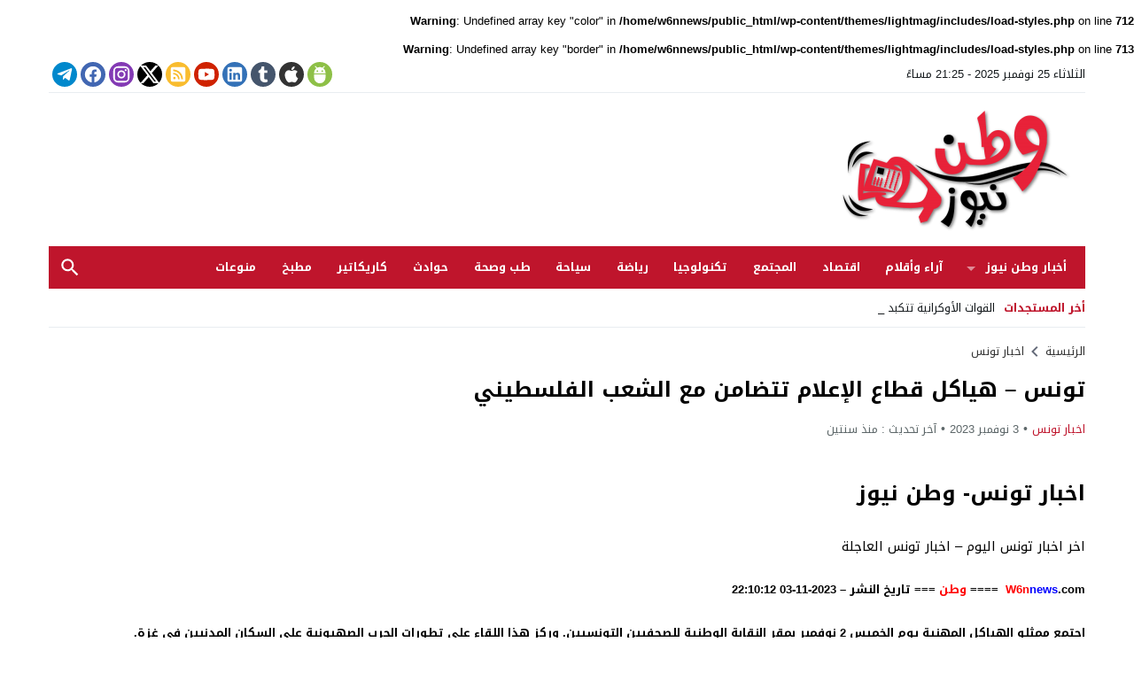

--- FILE ---
content_type: text/html; charset=UTF-8
request_url: https://w6nnews.com/%d8%a7%d8%ae%d8%a8%d8%a7%d8%b1-%d8%aa%d9%88%d9%86%d8%b3/%d8%aa%d9%88%d9%86%d8%b3-%d9%87%d9%8a%d8%a7%d9%83%d9%84-%d9%82%d8%b7%d8%a7%d8%b9-%d8%a7%d9%84%d8%a5%d8%b9%d9%84%d8%a7%d9%85-%d8%aa%d8%aa%d8%b6%d8%a7%d9%85%d9%86-%d9%85%d8%b9-%d8%a7%d9%84%d8%b4%d8%b9/
body_size: 24801
content:
<!DOCTYPE html>
<html dir="rtl" lang="ar" class="w1170">
<head>
<meta charset="UTF-8">
<meta name="viewport" content="width=device-width,initial-scale=1,shrink-to-fit=no"> 
<meta name="Content-Type" content="text/html; charset=utf-8"> 
<meta http-equiv="X-UA-Compatible" content="IE=edge"> 
<title>تونس &#8211; هياكل قطاع الإعلام تتضامن مع الشعب الفلسطيني &#8211; وطن نيوز</title>
<meta name='robots' content='max-image-preview:large'>
	<style>img:is([sizes="auto" i], [sizes^="auto," i]) { contain-intrinsic-size: 3000px 1500px }</style>
	<link type="image/x-icon" href="https://w6nnews.com/wp-content/uploads/2021/11/favicon-16x16-1.png" rel="shortcut icon"> 
<link rel="alternate" type="application/rss+xml" title="وطن نيوز &laquo; الخلاصة" href="https://w6nnews.com/feed/">
<style id='global-styles-inline-css'>
:root{--wp--preset--aspect-ratio--square: 1;--wp--preset--aspect-ratio--4-3: 4/3;--wp--preset--aspect-ratio--3-4: 3/4;--wp--preset--aspect-ratio--3-2: 3/2;--wp--preset--aspect-ratio--2-3: 2/3;--wp--preset--aspect-ratio--16-9: 16/9;--wp--preset--aspect-ratio--9-16: 9/16;--wp--preset--color--black: #000000;--wp--preset--color--cyan-bluish-gray: #abb8c3;--wp--preset--color--white: #ffffff;--wp--preset--color--pale-pink: #f78da7;--wp--preset--color--vivid-red: #cf2e2e;--wp--preset--color--luminous-vivid-orange: #ff6900;--wp--preset--color--luminous-vivid-amber: #fcb900;--wp--preset--color--light-green-cyan: #7bdcb5;--wp--preset--color--vivid-green-cyan: #00d084;--wp--preset--color--pale-cyan-blue: #8ed1fc;--wp--preset--color--vivid-cyan-blue: #0693e3;--wp--preset--color--vivid-purple: #9b51e0;--wp--preset--gradient--vivid-cyan-blue-to-vivid-purple: linear-gradient(135deg,rgba(6,147,227,1) 0%,rgb(155,81,224) 100%);--wp--preset--gradient--light-green-cyan-to-vivid-green-cyan: linear-gradient(135deg,rgb(122,220,180) 0%,rgb(0,208,130) 100%);--wp--preset--gradient--luminous-vivid-amber-to-luminous-vivid-orange: linear-gradient(135deg,rgba(252,185,0,1) 0%,rgba(255,105,0,1) 100%);--wp--preset--gradient--luminous-vivid-orange-to-vivid-red: linear-gradient(135deg,rgba(255,105,0,1) 0%,rgb(207,46,46) 100%);--wp--preset--gradient--very-light-gray-to-cyan-bluish-gray: linear-gradient(135deg,rgb(238,238,238) 0%,rgb(169,184,195) 100%);--wp--preset--gradient--cool-to-warm-spectrum: linear-gradient(135deg,rgb(74,234,220) 0%,rgb(151,120,209) 20%,rgb(207,42,186) 40%,rgb(238,44,130) 60%,rgb(251,105,98) 80%,rgb(254,248,76) 100%);--wp--preset--gradient--blush-light-purple: linear-gradient(135deg,rgb(255,206,236) 0%,rgb(152,150,240) 100%);--wp--preset--gradient--blush-bordeaux: linear-gradient(135deg,rgb(254,205,165) 0%,rgb(254,45,45) 50%,rgb(107,0,62) 100%);--wp--preset--gradient--luminous-dusk: linear-gradient(135deg,rgb(255,203,112) 0%,rgb(199,81,192) 50%,rgb(65,88,208) 100%);--wp--preset--gradient--pale-ocean: linear-gradient(135deg,rgb(255,245,203) 0%,rgb(182,227,212) 50%,rgb(51,167,181) 100%);--wp--preset--gradient--electric-grass: linear-gradient(135deg,rgb(202,248,128) 0%,rgb(113,206,126) 100%);--wp--preset--gradient--midnight: linear-gradient(135deg,rgb(2,3,129) 0%,rgb(40,116,252) 100%);--wp--preset--font-size--small: 13px;--wp--preset--font-size--medium: 20px;--wp--preset--font-size--large: 36px;--wp--preset--font-size--x-large: 42px;--wp--preset--spacing--20: 0.44rem;--wp--preset--spacing--30: 0.67rem;--wp--preset--spacing--40: 1rem;--wp--preset--spacing--50: 1.5rem;--wp--preset--spacing--60: 2.25rem;--wp--preset--spacing--70: 3.38rem;--wp--preset--spacing--80: 5.06rem;--wp--preset--shadow--natural: 6px 6px 9px rgba(0, 0, 0, 0.2);--wp--preset--shadow--deep: 12px 12px 50px rgba(0, 0, 0, 0.4);--wp--preset--shadow--sharp: 6px 6px 0px rgba(0, 0, 0, 0.2);--wp--preset--shadow--outlined: 6px 6px 0px -3px rgba(255, 255, 255, 1), 6px 6px rgba(0, 0, 0, 1);--wp--preset--shadow--crisp: 6px 6px 0px rgba(0, 0, 0, 1);}:where(.is-layout-flex){gap: 0.5em;}:where(.is-layout-grid){gap: 0.5em;}body .is-layout-flex{display: flex;}.is-layout-flex{flex-wrap: wrap;align-items: center;}.is-layout-flex > :is(*, div){margin: 0;}body .is-layout-grid{display: grid;}.is-layout-grid > :is(*, div){margin: 0;}:where(.wp-block-columns.is-layout-flex){gap: 2em;}:where(.wp-block-columns.is-layout-grid){gap: 2em;}:where(.wp-block-post-template.is-layout-flex){gap: 1.25em;}:where(.wp-block-post-template.is-layout-grid){gap: 1.25em;}.has-black-color{color: var(--wp--preset--color--black) !important;}.has-cyan-bluish-gray-color{color: var(--wp--preset--color--cyan-bluish-gray) !important;}.has-white-color{color: var(--wp--preset--color--white) !important;}.has-pale-pink-color{color: var(--wp--preset--color--pale-pink) !important;}.has-vivid-red-color{color: var(--wp--preset--color--vivid-red) !important;}.has-luminous-vivid-orange-color{color: var(--wp--preset--color--luminous-vivid-orange) !important;}.has-luminous-vivid-amber-color{color: var(--wp--preset--color--luminous-vivid-amber) !important;}.has-light-green-cyan-color{color: var(--wp--preset--color--light-green-cyan) !important;}.has-vivid-green-cyan-color{color: var(--wp--preset--color--vivid-green-cyan) !important;}.has-pale-cyan-blue-color{color: var(--wp--preset--color--pale-cyan-blue) !important;}.has-vivid-cyan-blue-color{color: var(--wp--preset--color--vivid-cyan-blue) !important;}.has-vivid-purple-color{color: var(--wp--preset--color--vivid-purple) !important;}.has-black-background-color{background-color: var(--wp--preset--color--black) !important;}.has-cyan-bluish-gray-background-color{background-color: var(--wp--preset--color--cyan-bluish-gray) !important;}.has-white-background-color{background-color: var(--wp--preset--color--white) !important;}.has-pale-pink-background-color{background-color: var(--wp--preset--color--pale-pink) !important;}.has-vivid-red-background-color{background-color: var(--wp--preset--color--vivid-red) !important;}.has-luminous-vivid-orange-background-color{background-color: var(--wp--preset--color--luminous-vivid-orange) !important;}.has-luminous-vivid-amber-background-color{background-color: var(--wp--preset--color--luminous-vivid-amber) !important;}.has-light-green-cyan-background-color{background-color: var(--wp--preset--color--light-green-cyan) !important;}.has-vivid-green-cyan-background-color{background-color: var(--wp--preset--color--vivid-green-cyan) !important;}.has-pale-cyan-blue-background-color{background-color: var(--wp--preset--color--pale-cyan-blue) !important;}.has-vivid-cyan-blue-background-color{background-color: var(--wp--preset--color--vivid-cyan-blue) !important;}.has-vivid-purple-background-color{background-color: var(--wp--preset--color--vivid-purple) !important;}.has-black-border-color{border-color: var(--wp--preset--color--black) !important;}.has-cyan-bluish-gray-border-color{border-color: var(--wp--preset--color--cyan-bluish-gray) !important;}.has-white-border-color{border-color: var(--wp--preset--color--white) !important;}.has-pale-pink-border-color{border-color: var(--wp--preset--color--pale-pink) !important;}.has-vivid-red-border-color{border-color: var(--wp--preset--color--vivid-red) !important;}.has-luminous-vivid-orange-border-color{border-color: var(--wp--preset--color--luminous-vivid-orange) !important;}.has-luminous-vivid-amber-border-color{border-color: var(--wp--preset--color--luminous-vivid-amber) !important;}.has-light-green-cyan-border-color{border-color: var(--wp--preset--color--light-green-cyan) !important;}.has-vivid-green-cyan-border-color{border-color: var(--wp--preset--color--vivid-green-cyan) !important;}.has-pale-cyan-blue-border-color{border-color: var(--wp--preset--color--pale-cyan-blue) !important;}.has-vivid-cyan-blue-border-color{border-color: var(--wp--preset--color--vivid-cyan-blue) !important;}.has-vivid-purple-border-color{border-color: var(--wp--preset--color--vivid-purple) !important;}.has-vivid-cyan-blue-to-vivid-purple-gradient-background{background: var(--wp--preset--gradient--vivid-cyan-blue-to-vivid-purple) !important;}.has-light-green-cyan-to-vivid-green-cyan-gradient-background{background: var(--wp--preset--gradient--light-green-cyan-to-vivid-green-cyan) !important;}.has-luminous-vivid-amber-to-luminous-vivid-orange-gradient-background{background: var(--wp--preset--gradient--luminous-vivid-amber-to-luminous-vivid-orange) !important;}.has-luminous-vivid-orange-to-vivid-red-gradient-background{background: var(--wp--preset--gradient--luminous-vivid-orange-to-vivid-red) !important;}.has-very-light-gray-to-cyan-bluish-gray-gradient-background{background: var(--wp--preset--gradient--very-light-gray-to-cyan-bluish-gray) !important;}.has-cool-to-warm-spectrum-gradient-background{background: var(--wp--preset--gradient--cool-to-warm-spectrum) !important;}.has-blush-light-purple-gradient-background{background: var(--wp--preset--gradient--blush-light-purple) !important;}.has-blush-bordeaux-gradient-background{background: var(--wp--preset--gradient--blush-bordeaux) !important;}.has-luminous-dusk-gradient-background{background: var(--wp--preset--gradient--luminous-dusk) !important;}.has-pale-ocean-gradient-background{background: var(--wp--preset--gradient--pale-ocean) !important;}.has-electric-grass-gradient-background{background: var(--wp--preset--gradient--electric-grass) !important;}.has-midnight-gradient-background{background: var(--wp--preset--gradient--midnight) !important;}.has-small-font-size{font-size: var(--wp--preset--font-size--small) !important;}.has-medium-font-size{font-size: var(--wp--preset--font-size--medium) !important;}.has-large-font-size{font-size: var(--wp--preset--font-size--large) !important;}.has-x-large-font-size{font-size: var(--wp--preset--font-size--x-large) !important;}
:where(.wp-block-post-template.is-layout-flex){gap: 1.25em;}:where(.wp-block-post-template.is-layout-grid){gap: 1.25em;}
:where(.wp-block-columns.is-layout-flex){gap: 2em;}:where(.wp-block-columns.is-layout-grid){gap: 2em;}
:root :where(.wp-block-pullquote){font-size: 1.5em;line-height: 1.6;}
</style>
<link rel='stylesheet' id='style-css' href='https://w6nnews.com/wp-content/themes/lightmag/style.css' media='all'>
<link rel='stylesheet' id='header-css' href='https://w6nnews.com/wp-content/themes/lightmag/assets/css/elements/header/default.css' media='all'>
<link rel='stylesheet' id='menu-css' href='https://w6nnews.com/wp-content/themes/lightmag/assets/css/elements/header/menu/normal-nojs.css' media='all'>
<link rel='stylesheet' id='newsbar-css' href='https://w6nnews.com/wp-content/themes/lightmag/assets/css/elements/header/newsbar.css' media='all'>
<link rel='stylesheet' id='content-css' href='https://w6nnews.com/wp-content/themes/lightmag/assets/css/elements/content.css' media='all'>
<link rel='stylesheet' id='footer-css' href='https://w6nnews.com/wp-content/themes/lightmag/assets/css/elements/footer.css' media='all'>
<link rel='stylesheet' id='skin-css' href='https://w6nnews.com/wp-content/themes/lightmag/assets/css/skins/color-5.css' media='all'>
<link rel='stylesheet' id='typo-css' href='https://w6nnews.com/wp-content/themes/lightmag/assets/css/fonts/rtl/droid.css' media='all'>
<link rel='preload' as='style' onload="this.onload=null;this.rel='stylesheet'" href='https://fonts.googleapis.com/css?family=Droid+Arabic+Kufi:400%2C700&#038;subset=latin&#038;display=swap' crossorigin='anonymous'>
<noscript><link rel="stylesheet" href="https://fonts.googleapis.com/css?family=Droid+Arabic+Kufi:400%2C700&#038;subset=latin&#038;display=swap" media="all"></noscript><script src="https://w6nnews.com/wp-content/themes/lightmag/assets/js/jquery.min.js" id="jquery-js"></script>
<link rel="canonical" href="https://w6nnews.com/%d8%a7%d8%ae%d8%a8%d8%a7%d8%b1-%d8%aa%d9%88%d9%86%d8%b3/%d8%aa%d9%88%d9%86%d8%b3-%d9%87%d9%8a%d8%a7%d9%83%d9%84-%d9%82%d8%b7%d8%a7%d8%b9-%d8%a7%d9%84%d8%a5%d8%b9%d9%84%d8%a7%d9%85-%d8%aa%d8%aa%d8%b6%d8%a7%d9%85%d9%86-%d9%85%d8%b9-%d8%a7%d9%84%d8%b4%d8%b9/">
<link rel='shortlink' href='https://w6nnews.com/?p=2163050'>
<br>
<b>Warning</b>:  Undefined array key "color" in <b>/home/w6nnews/public_html/wp-content/themes/lightmag/includes/load-styles.php</b> on line <b>712</b><br>
<br>
<b>Warning</b>:  Undefined array key "border" in <b>/home/w6nnews/public_html/wp-content/themes/lightmag/includes/load-styles.php</b> on line <b>713</b><br>
<style>
			.skin8-background{background-color:#f4f4f4}
			.skin8-border{border-bottom:2px solid }
			.skin8-border-top{border-top:2px solid }
			.skin8-color{color:}
			.skin8-color svg{fill:}
			.skin8-color a{color:!important;}
			.skin8-hover a:hover{color:!important}</style><style>body{background-color:#fff;}
		body.dark {background-color:#161B1E;color:#fff}</style><style>.logo-margin{margin-top:10px;margin-bottom:10px}</style>	<style>
					.menu-category li.menu-item-home a,
		.menu-category li.menu-item-home a:hover{background-image:url("data:image/svg+xml,%3Csvg fill='%23ffffff' xmlns='http://www.w3.org/2000/svg' viewBox='0 0 26 26' width='24px' height='24px'%3E%3Cpath d='M 20 2.03125 C 19.449219 2.03125 19 2.480469 19 3.03125 L 19 7.8125 L 13.71875 2.53125 C 13.328125 2.140625 12.671875 2.140625 12.28125 2.53125 L 0.5625 14.28125 C 0.171875 14.671875 0.171875 15.296875 0.5625 15.6875 C 0.953125 16.078125 1.578125 16.078125 1.96875 15.6875 L 13 4.65625 L 24.0625 15.71875 C 24.257813 15.914063 24.523438 16.03125 24.78125 16.03125 C 25.039063 16.03125 25.273438 15.914063 25.46875 15.71875 C 25.859375 15.328125 25.859375 14.703125 25.46875 14.3125 L 22 10.84375 L 22 3.03125 C 22 2.480469 21.550781 2.03125 21 2.03125 Z M 13 6.5 L 2 17.5 L 2 23 C 2 24.65625 3.34375 26 5 26 L 21 26 C 22.65625 26 24 24.65625 24 23 L 24 17.5 Z M 11 16 L 15 16 C 15.550781 16 16 16.449219 16 17 L 16 23 C 16 23.550781 15.550781 24 15 24 L 11 24 C 10.449219 24 10 23.550781 10 23 L 10 17 C 10 16.449219 10.449219 16 11 16 Z'/%3E%3C/svg%3E")}
				
		
		.mega-category2,
	.menu-category2{border-top:1px solid #e9edf0;border-bottom:1px solid #e9edf0}
	.dark .mega-category2,
	.dark .menu-category2{border-color:#272F34}
		
		</style>
		<style>
				@media only screen and (max-width:986px){
			body{background:#fff!important}
			body.dark{background-color:#161B1E!important;color:#fff}
			.content-width,
			.content-width-full{padding:0 10px}
		}
			</style>
		<style>
	.dark .form-control{background-color:#161B1E;border:2px solid #384046;color:#fff}
	.dark .form-control::placeholder{color:#ccc}
	.dark hr {border-top:1px solid #2c3332}
	.dark .scrolltop{background-color:#f5f8f9!important}
	.dark .scrolltop svg{fill:#384046 !important}
	.widget-wrapper ul.tab_nav {background-color:#eee}
			.el-content a:hover{text-decoration:underline}
			.btn-color,
	.wpcf7-submit{
		color:#fff!important;
		border-color:#bf152c!important;
		background-color:#bf152c!important
	}
	.btn-color:hover,
	.btn-color:focus,
	.btn-color.focus,
	.btn-color:active,
	.btn-color.active,
	.wpcf7-submit:hover,
	.wpcf7-submit:focus,
	.wpcf7-submit.focus,
	.wpcf7-submit:active,
	.wpcf7-submit.active{
		color:#fff!important;
		border-color:#bf152c!important;
		background-color:#bf152c!important;
	}
			@keyframes slide-out {
			0% { transform: translateX(0%); }
			100% { transform: translateX(100%); }
		}
		@-webkit-keyframes slide-out {
			0% { -webkit-transform: translateX(0%); }
			100% { -webkit-transform: translateX(100%); }
		}
				body {
			overflow-x:hidden;
		}
			</style>
		<style>
	.mejs-controls{direction:ltr}
	.wp-playlist-light{width:100%;display:inline-block}
	.mejs-container .mejs-controls .mejs-horizontal-volume-slider .mejs-horizontal-volume-current,
	.mejs-container .mejs-controls .mejs-time-rail .mejs-time-current {background:#bf152c}
	.mejs-container .mejs-controls .mejs-time-rail .mejs-time-loaded {background-color:rgba(191,21,44,0.075)}
	.wp-playlist-light .wp-playlist-playing {border-bottom-color:#bf152c}
	.mejs-container .mejs-button > button{background-image:url("data:image/svg+xml,%3Csvg xmlns='http://www.w3.org/2000/svg' width='400' height='120' viewBox='0 0 400 120'%3E%3Cstyle%3E.st0%7Bfill:%23888888;width:16px;height:16px%7D .st1%7Bfill:none;stroke:%23888888;stroke-width:1.5;stroke-linecap:round;%7D .st2%7Bfill:none;stroke:%23888888;stroke-width:2;stroke-linecap:round;%7D .st3%7Bfill:none;stroke:%23888888;%7D .st4%7Bfill:%23231F20;%7D .st5%7Bopacity:0.75;fill:none;stroke:%23888888;stroke-width:5;enable-background:new;%7D .st6%7Bfill:none;stroke:%23888888;stroke-width:5;%7D .st7%7Bopacity:0.4;fill:%23888888;enable-background:new;%7D .st8%7Bopacity:0.6;fill:%23888888;enable-background:new;%7D .st9%7Bopacity:0.8;fill:%23888888;enable-background:new;%7D .st10%7Bopacity:0.9;fill:%23888888;enable-background:new;%7D .st11%7Bopacity:0.3;fill:%23888888;enable-background:new;%7D .st12%7Bopacity:0.5;fill:%23888888;enable-background:new;%7D .st13%7Bopacity:0.7;fill:%23888888;enable-background:new;%7D%3C/style%3E%3Cpath class='st0' d='M16.5 8.5c.3.1.4.5.2.8-.1.1-.1.2-.2.2l-11.4 7c-.5.3-.8.1-.8-.5V2c0-.5.4-.8.8-.5l11.4 7z'/%3E%3Cpath class='st0' d='M24 1h2.2c.6 0 1 .4 1 1v14c0 .6-.4 1-1 1H24c-.6 0-1-.4-1-1V2c0-.5.4-1 1-1zm9.8 0H36c.6 0 1 .4 1 1v14c0 .6-.4 1-1 1h-2.2c-.6 0-1-.4-1-1V2c0-.5.4-1 1-1z'/%3E%3Cpath class='st0' d='M81 1.4c0-.6.4-1 1-1h5.4c.6 0 .7.3.3.7l-6 6c-.4.4-.7.3-.7-.3V1.4zm0 15.8c0 .6.4 1 1 1h5.4c.6 0 .7-.3.3-.7l-6-6c-.4-.4-.7-.3-.7.3v5.4zM98.8 1.4c0-.6-.4-1-1-1h-5.4c-.6 0-.7.3-.3.7l6 6c.4.4.7.3.7-.3V1.4zm0 15.8c0 .6-.4 1-1 1h-5.4c-.6 0-.7-.3-.3-.7l6-6c.4-.4.7-.3.7.3v5.4z'/%3E%3Cpath class='st0' d='M112.7 5c0 .6.4 1 1 1h4.1c.6 0 .7-.3.3-.7L113.4.6c-.4-.4-.7-.3-.7.3V5zm-7.1 1c.6 0 1-.4 1-1V.9c0-.6-.3-.7-.7-.3l-4.7 4.7c-.4.4-.3.7.3.7h4.1zm1 7.1c0-.6-.4-1-1-1h-4.1c-.6 0-.7.3-.3.7l4.7 4.7c.4.4.7.3.7-.3v-4.1zm7.1-1c-.6 0-1 .4-1 1v4.1c0 .5.3.7.7.3l4.7-4.7c.4-.4.3-.7-.3-.7h-4.1z'/%3E%3Cpath class='st0' d='M67 5.8c-.5.4-1.2.6-1.8.6H62c-.6 0-1 .4-1 1v5.7c0 .6.4 1 1 1h4.2c.3.2.5.4.8.6l3.5 2.6c.4.3.8.1.8-.4V3.5c0-.5-.4-.7-.8-.4L67 5.8z'/%3E%3Cpath class='st1' d='M73.9 2.5s3.9-.8 3.9 7.7-3.9 7.8-3.9 7.8'/%3E%3Cpath class='st1' d='M72.6 6.4s2.6-.4 2.6 3.8-2.6 3.9-2.6 3.9'/%3E%3Cpath class='st0' d='M47 5.8c-.5.4-1.2.6-1.8.6H42c-.6 0-1 .4-1 1v5.7c0 .6.4 1 1 1h4.2c.3.2.5.4.8.6l3.5 2.6c.4.3.8.1.8-.4V3.5c0-.5-.4-.7-.8-.4L47 5.8z'/%3E%3Cpath class='st2' d='M52.8 7l5.4 5.4m-5.4 0L58.2 7'/%3E%3Cpath class='st3' d='M128.7 8.6c-6.2-4.2-6.5 7.8 0 3.9m6.5-3.9c-6.2-4.2-6.5 7.8 0 3.9'/%3E%3Cpath class='st0' d='M122.2 3.4h15.7v13.1h-15.7V3.4zM120.8 2v15.7h18.3V2h-18.3z'/%3E%3Cpath class='st0' d='M143.2 3h14c1.1 0 2 .9 2 2v10c0 1.1-.9 2-2 2h-14c-1.1 0-2-.9-2-2V5c0-1.1.9-2 2-2z'/%3E%3Cpath class='st4' d='M146.4 13.8c-.8 0-1.6-.4-2.1-1-1.1-1.4-1-3.4.1-4.8.5-.6 2-1.7 4.6.2l-.6.8c-1.4-1-2.6-1.1-3.3-.3-.8 1-.8 2.4-.1 3.5.7.9 1.9.8 3.4-.1l.5.9c-.7.5-1.6.7-2.5.8zm7.5 0c-.8 0-1.6-.4-2.1-1-1.1-1.4-1-3.4.1-4.8.5-.6 2-1.7 4.6.2l-.5.8c-1.4-1-2.6-1.1-3.3-.3-.8 1-.8 2.4-.1 3.5.7.9 1.9.8 3.4-.1l.5.9c-.8.5-1.7.7-2.6.8z'/%3E%3Cpath class='st0' d='M60.3 77c.6.2.8.8.6 1.4-.1.3-.3.5-.6.6L30 96.5c-1 .6-1.7.1-1.7-1v-35c0-1.1.8-1.5 1.7-1L60.3 77z'/%3E%3Cpath class='st5' d='M2.5 79c0-20.7 16.8-37.5 37.5-37.5S77.5 58.3 77.5 79 60.7 116.5 40 116.5 2.5 99.7 2.5 79z'/%3E%3Cpath class='st0' d='M140.3 77c.6.2.8.8.6 1.4-.1.3-.3.5-.6.6L110 96.5c-1 .6-1.7.1-1.7-1v-35c0-1.1.8-1.5 1.7-1L140.3 77z'/%3E%3Cpath class='st6' d='M82.5 79c0-20.7 16.8-37.5 37.5-37.5s37.5 16.8 37.5 37.5-16.8 37.5-37.5 37.5S82.5 99.7 82.5 79z'/%3E%3Ccircle class='st0' cx='201.9' cy='47.1' r='8.1'/%3E%3Ccircle class='st7' cx='233.9' cy='79' r='5'/%3E%3Ccircle class='st8' cx='201.9' cy='110.9' r='6'/%3E%3Ccircle class='st9' cx='170.1' cy='79' r='7'/%3E%3Ccircle class='st10' cx='178.2' cy='56.3' r='7.5'/%3E%3Ccircle class='st11' cx='226.3' cy='56.1' r='4.5'/%3E%3Ccircle class='st12' cx='225.8' cy='102.8' r='5.5'/%3E%3Ccircle class='st13' cx='178.2' cy='102.8' r='6.5'/%3E%3Cpath class='st0' d='M178 9.4c0 .4-.4.7-.9.7-.1 0-.2 0-.2-.1L172 8.2c-.5-.2-.6-.6-.1-.8l6.2-3.6c.5-.3.8-.1.7.5l-.8 5.1z'/%3E%3Cpath class='st0' d='M169.4 15.9c-1 0-2-.2-2.9-.7-2-1-3.2-3-3.2-5.2.1-3.4 2.9-6 6.3-6 2.5.1 4.8 1.7 5.6 4.1l.1-.1 2.1 1.1c-.6-4.4-4.7-7.5-9.1-6.9-3.9.6-6.9 3.9-7 7.9 0 2.9 1.7 5.6 4.3 7 1.2.6 2.5.9 3.8 1 2.6 0 5-1.2 6.6-3.3l-1.8-.9c-1.2 1.2-3 2-4.8 2z'/%3E%3Cpath class='st0' d='M183.4 3.2c.8 0 1.5.7 1.5 1.5s-.7 1.5-1.5 1.5-1.5-.7-1.5-1.5c0-.9.7-1.5 1.5-1.5zm5.1 0h8.5c.9 0 1.5.7 1.5 1.5s-.7 1.5-1.5 1.5h-8.5c-.9 0-1.5-.7-1.5-1.5-.1-.9.6-1.5 1.5-1.5zm-5.1 5c.8 0 1.5.7 1.5 1.5s-.7 1.5-1.5 1.5-1.5-.7-1.5-1.5c0-.9.7-1.5 1.5-1.5zm5.1 0h8.5c.9 0 1.5.7 1.5 1.5s-.7 1.5-1.5 1.5h-8.5c-.9 0-1.5-.7-1.5-1.5-.1-.9.6-1.5 1.5-1.5zm-5.1 5c.8 0 1.5.7 1.5 1.5s-.7 1.5-1.5 1.5-1.5-.7-1.5-1.5c0-.9.7-1.5 1.5-1.5zm5.1 0h8.5c.9 0 1.5.7 1.5 1.5s-.7 1.5-1.5 1.5h-8.5c-.9 0-1.5-.7-1.5-1.5-.1-.9.6-1.5 1.5-1.5z'/%3E%3C/svg%3E");}
	</style>
	<style></style>			<style>
			@media only screen and (max-width:559px){
				.share{padding:3px 0 10px}
				.share-left{display:block;float:left;text-align:center;width:100%!important}
				.rtl .share-left{float:right}
				.share-right{display:block}
				.share-post .print{display:none!important}	
			}
			</style>
			<style>.post-page-numbers a{margin:0 5px}			.pagination-links a:nth-child(1n){text-align:left}
			.pagination-links a:nth-child(2n){text-align:right}
			.rtl .pagination-links a:nth-child(1n){text-align:right}
			.rtl .pagination-links a:nth-child(2n){text-align:left}
				.post-load a,
	.infinitereadmore{background-color:#bf152c;}
	.post-load a:hover,
	.infinitereadmore:hover{background-color:rgba(191,21,44,0.9);}
	.pagination span.current,
	.page-numbers li span.current{border:2px solid rgba(191,21,44,0.8) !important;color:#bf152c !important}
	.pagination a:hover{border:2px solid #bf152c !important;color:#bf152c !important}
	.dark .page-numbers li span.current,
	.dark .pagination span.current{border-color:#eee!important;color:#eee!important}
	.dark .pagination a:hover{border-color:#eee!important;color:#eee!important}
	</style>	<style>
				.widget-head-style4{border-bottom:1px solid #ebedef;border-right:1px solid #ebedef;border-left:1px solid #ebedef;}
		.widget-head-style4 .w-heading{text-indent:10px}
		.widget-body{padding:10px;border-right:1px solid #ebedef;border-left:1px solid #ebedef;border-bottom:1px solid #ebedef}
		.widget-content{padding:10px;border-right:1px solid #ebedef;border-left:1px solid #ebedef;border-bottom:1px solid #ebedef}
		.dark .widget-head-style4{border-color:#2A3238}
		.dark .widget-body{border-color:#2A3238}
		.dark .widget-content{border-color:#2A3238}
			</style>
		<style>
				
				.header-bg-colored .today{text-indent:10px}
				
		.header-bg-colored .topnav-wrap{background-color:#bf152c}
		.header-bg-colored .brand-wrap{background-color:#cc2f44}
		
			</style>
	</head>
<body class="rtl wp-singular post-template-default single single-post postid-2163050 single-format-standard wp-embed-responsive wp-theme-lightmag container-color ed-tinymce  single-full typo-droid header-bg-regular">
	
	<div id="panel">

			<div class="mobile-header skin5-background"><div class="mobile-header-wrap"><div class="mobile-header-flex"><button class="btn-mobile-ht menu-toggle mobile-menu-toggle btn-nav-menu" aria-label="Toggle Navigation"><svg viewBox="0 0 24 24"><path d="M3,6H21V8H3V6M3,11H21V13H3V11M3,16H21V18H3V16Z"></path></svg></button><span class="mobile-site-title nav-logo"><a href="https://w6nnews.com/">
						وطن نيوز					</a></span><button class="btn-mobile-ht menu-toggle mobile-menu-toggle btn-nav-search" aria-label="Toggle Navigation"><svg viewBox="0 0 24 24"><path d="M9.5,3A6.5,6.5 0 0,1 16,9.5C16,11.11 15.41,12.59 14.44,13.73L14.71,14H15.5L20.5,19L19,20.5L14,15.5V14.71L13.73,14.44C12.59,15.41 11.11,16 9.5,16A6.5,6.5 0 0,1 3,9.5A6.5,6.5 0 0,1 9.5,3M9.5,5C7,5 5,7 5,9.5C5,12 7,14 9.5,14C12,14 14,12 14,9.5C14,7 12,5 9.5,5Z"></path></svg></button></div></div></div>
	<div class="container container-white"><div id="header" class="naa clearfix">
	<div class="screen-l clearfix topnav-wrap"><div class="topnav"><span class="today"></span><script  data-wpmeteor-nooptimize="true">
						var date 		= new Date();
						var hours 		= date.getHours();
						var min 		= date.getMinutes();
						var minutes 	= min > 9 ? min : '0' + min;
						var ampm 		= hours >= 12 ? ' مساءً' : ' صباحًا';
						var month 		= date.getMonth(); 
						var day 		= date.getDate();
						var year 		= date.getFullYear();
						var dayname 	= date.getDay();
						var monthNames 	= [ 'يناير','فبراير','مارس','أبريل','مايو','يونيو','يوليو','أغسطس','سبتمبر','أكتوبر','نوفمبر','ديسمبر'];
						var week 		= [ 'الأحد','الإثنين','الثلاثاء','الأربعاء','الخميس','الجمعة','السبت'];
						var mwp_date 	= week[dayname] + " " + day + " " + monthNames[month] + " " + year +" - "+ hours+":"+minutes+ " "+ampm;
						var mselector 	= document.querySelector('span.today');
						mselector.innerHTML += mwp_date;
					</script><ul class="social"><li><a target="_blank" rel="noopener" class="android" href="#" title="احصل على تطبيق الموقع من Googel Play"><div class="svg-i svg-s svg-android-i"></div></a></li><li><a target="_blank" rel="noopener" class="apple" href="#" title="تحميل تطبيق الموقع من Apple Store"><div class="svg-i svg-s svg-apple-i"></div></a></li><li><a target="_blank" rel="noopener" class="tumblr" href="https://w6nnews.tumblr.com/" title="اتبعنا على Tumblr"><div class="svg-i svg-s svg-s-tumblr svg-tumblr-i"></div></a></li><li><a target="_blank" rel="noopener" class="linkedin" href="https://www.linkedin.com/company/w6nnews" title="تابعونا على LinkedIn"><div class="svg-i svg-s svg-linkedin-i"></div></a></li><li><a target="_blank" rel="noopener" class="youtube" href="#" title="اشترك في قناتنا على يوتوب"><div class="svg-i svg-s svg-youtube-i"></div></a></li><li><a target="_blank" rel="noopener" class="rsslink" href="#" title="رابط الخلاصات"><div class="svg-i svg-s svg-rss-i"></div></a></li><li><a target="_blank" rel="noopener" class="twitter" href="https://twitter.com/haya_aljayyosi" title="تابعونا على تويتر"><div class="svg-i svg-s svg-twitter-i"></div></a></li><li><a target="_blank" rel="noopener" class="instagram" href="https://www.instagram.com/hayaaljayyousi68/" title="تابعونا على انستجرام"><div class="svg-i svg-s svg-instagram-i"></div></a></li><li><a target="_blank" rel="noopener" class="facebook" href="https://www.facebook.com/hrof.moba3thra" title="انضم الينا على فيسبوك"><div class="svg-i svg-s svg-facebook-i"></div></a></li><li><a target="_blank" rel="noopener" class="telegram" href="#" title="انضم إلينا على تلجرام Telegram"><div class="svg-i svg-s svg-telegram-i"></div></a></li></ul></div></div>
		<div class="screen-l clearfix brand-wrap skin5-background-head">
	
					
			<div class="brand">
			
				<div class="logo">
						
					<a href="https://w6nnews.com/" rel="home" title="وطن نيوز">
							
														
							<div class="">
								
								
									<img class="img-responsive logo-margin lazyload" src="data:image/svg+xml,%3Csvg%20xmlns='http://www.w3.org/2000/svg'%20viewBox='0%200%20300%20153'%3E%3C/svg%3E" alt="وطن نيوز" width="300" height="153" data-src="https://w6nnews.com/wp-content/uploads/2021/11/Untitled-1-0٢-300x153-1.png"><noscript><img class="img-responsive logo-margin" src="https://w6nnews.com/wp-content/uploads/2021/11/Untitled-1-0٢-300x153-1.png" alt="وطن نيوز" width="300" height="153"></noscript>
									
								
							</div>
							
													
					</a>
						
				</div>

							
			</div>
			
				
	</div>
		
	
	<div class="menu screen-l clearfix"><ul id="menu-category" class="menu-category"><li id="menu-item-12577" class="menu-item menu-item-type-taxonomy menu-item-object-category menu-item-has-children menu-item-12577"><a href="https://w6nnews.com/category/news/">أخبار وطن نيوز</a><ul class="sub-menu"><li id="menu-item-12581" class="menu-item menu-item-type-taxonomy menu-item-object-category menu-item-12581"><a href="https://w6nnews.com/category/%d8%a7%d8%ae%d8%a8%d8%a7%d8%b1-%d8%a7%d9%84%d8%b3%d8%b9%d9%88%d8%af%d9%8a%d8%a9/">اخبار السعودية</a></li><li id="menu-item-12579" class="menu-item menu-item-type-taxonomy menu-item-object-category menu-item-12579"><a href="https://w6nnews.com/category/%d8%a7%d8%ae%d8%a8%d8%a7%d8%b1-%d8%a7%d9%84%d8%a7%d9%85%d8%a7%d8%b1%d8%a7%d8%aa/">اخبار الامارات</a></li><li id="menu-item-12580" class="menu-item menu-item-type-taxonomy menu-item-object-category menu-item-12580"><a href="https://w6nnews.com/category/%d8%a7%d8%ae%d8%a8%d8%a7%d8%b1-%d8%a7%d9%84%d8%a8%d8%ad%d8%b1%d9%8a%d9%86/">اخبار البحرين</a></li><li id="menu-item-12582" class="menu-item menu-item-type-taxonomy menu-item-object-category menu-item-12582"><a href="https://w6nnews.com/category/%d8%a7%d8%ae%d8%a8%d8%a7%d8%b1-%d8%a7%d9%84%d8%b9%d8%b1%d8%a7%d9%82/">اخبار العراق</a></li><li id="menu-item-12583" class="menu-item menu-item-type-taxonomy menu-item-object-category menu-item-12583"><a href="https://w6nnews.com/category/%d8%a7%d8%ae%d8%a8%d8%a7%d8%b1-%d8%a7%d9%84%d9%85%d8%ba%d8%b1%d8%a8/">اخبار المغرب</a></li><li id="menu-item-12584" class="menu-item menu-item-type-taxonomy menu-item-object-category menu-item-12584"><a href="https://w6nnews.com/category/%d8%a7%d8%ae%d8%a8%d8%a7%d8%b1-%d8%a7%d9%84%d9%8a%d9%85%d9%86/">اخبار اليمن</a></li><li id="menu-item-12578" class="menu-item menu-item-type-taxonomy menu-item-object-category menu-item-12578"><a href="https://w6nnews.com/category/%d8%a7%d8%ae%d8%a8%d8%a7%d8%b1-%d8%a7%d9%84%d8%a7%d8%b1%d8%af%d9%86/">اخبار الاردن</a></li><li id="menu-item-12585" class="menu-item menu-item-type-taxonomy menu-item-object-category current-post-ancestor current-menu-parent current-post-parent menu-item-12585"><a href="https://w6nnews.com/category/%d8%a7%d8%ae%d8%a8%d8%a7%d8%b1-%d8%aa%d9%88%d9%86%d8%b3/">اخبار تونس</a></li><li id="menu-item-12586" class="menu-item menu-item-type-taxonomy menu-item-object-category menu-item-12586"><a href="https://w6nnews.com/category/%d8%a7%d8%ae%d8%a8%d8%a7%d8%b1-%d8%b3%d9%88%d8%b1%d9%8a%d8%a7/">اخبار سوريا</a></li><li id="menu-item-12587" class="menu-item menu-item-type-taxonomy menu-item-object-category menu-item-12587"><a href="https://w6nnews.com/category/%d8%a7%d8%ae%d8%a8%d8%a7%d8%b1-%d9%81%d9%84%d8%b3%d8%b7%d9%8a%d9%86/">اخبار فلسطين</a></li><li id="menu-item-12588" class="menu-item menu-item-type-taxonomy menu-item-object-category menu-item-12588"><a href="https://w6nnews.com/category/%d8%a7%d8%ae%d8%a8%d8%a7%d8%b1-%d9%82%d8%b7%d8%b1/">اخبار قطر</a></li><li id="menu-item-12589" class="menu-item menu-item-type-taxonomy menu-item-object-category menu-item-12589"><a href="https://w6nnews.com/category/%d8%a7%d8%ae%d8%a8%d8%a7%d8%b1-%d9%84%d8%a8%d9%86%d8%a7%d9%86/">اخبار لبنان</a></li><li id="menu-item-12590" class="menu-item menu-item-type-taxonomy menu-item-object-category menu-item-12590"><a href="https://w6nnews.com/category/%d8%a7%d8%ae%d8%a8%d8%a7%d8%b1-%d9%84%d9%8a%d8%a8%d9%8a%d8%a7/">اخبار ليبيا</a></li><li id="menu-item-12591" class="menu-item menu-item-type-taxonomy menu-item-object-category menu-item-12591"><a href="https://w6nnews.com/category/%d8%a7%d8%ae%d8%a8%d8%a7%d8%b1-%d9%85%d8%b5%d8%b1/">اخبار مصر</a></li></ul></li><li id="menu-item-12595" class="menu-item menu-item-type-taxonomy menu-item-object-category menu-item-12595"><a href="https://w6nnews.com/category/opinions-pens/">آراء وأقلام</a></li><li id="menu-item-12596" class="menu-item menu-item-type-taxonomy menu-item-object-category menu-item-12596"><a href="https://w6nnews.com/category/economy/">اقتصاد</a></li><li id="menu-item-12597" class="menu-item menu-item-type-taxonomy menu-item-object-category menu-item-12597"><a href="https://w6nnews.com/category/society/">المجتمع</a></li><li id="menu-item-12598" class="menu-item menu-item-type-taxonomy menu-item-object-category menu-item-12598"><a href="https://w6nnews.com/category/technology/">تكنولوجيا</a></li><li id="menu-item-12600" class="menu-item menu-item-type-taxonomy menu-item-object-category menu-item-12600"><a href="https://w6nnews.com/category/sport/">رياضة</a></li><li id="menu-item-12601" class="menu-item menu-item-type-taxonomy menu-item-object-category menu-item-12601"><a href="https://w6nnews.com/category/tourism/">سياحة</a></li><li id="menu-item-12602" class="menu-item menu-item-type-taxonomy menu-item-object-category menu-item-12602"><a href="https://w6nnews.com/category/medicine-health/">طب وصحة</a></li><li id="menu-item-12599" class="menu-item menu-item-type-taxonomy menu-item-object-category menu-item-12599"><a href="https://w6nnews.com/category/accidents-crimes/">حوادث</a></li><li id="menu-item-12604" class="menu-item menu-item-type-taxonomy menu-item-object-category menu-item-12604"><a href="https://w6nnews.com/category/caricature/">كاريكاتير</a></li><li id="menu-item-12605" class="menu-item menu-item-type-taxonomy menu-item-object-category menu-item-12605"><a href="https://w6nnews.com/category/family-kitchen/">مطبخ</a></li><li id="menu-item-12606" class="menu-item menu-item-type-taxonomy menu-item-object-category menu-item-12606"><a href="https://w6nnews.com/category/miscellaneous-news/">منوعات</a></li><li class="menu-search"><a class="search-ico" rel="nofollow" href="#" onclick="return false;">بحث</a></li></ul><div class="search-menu-wrap"><form method="get" action="https://w6nnews.com/"><input type="text" name="s" class="stext" value="" aria-label="بحث..." placeholder="بحث..."><button type="submit" class="button"></button></form></div><script>
		jQuery(document).ready(function($) {
			$(".search-menu-wrap").hide();
			$(function() {
				$(".search-menu-wrap").hide().click(function(e) {
					e.stopPropagation()
				});
				$(".menu-search").click(function(e) {
					$(".search-menu-wrap").show();
					e.stopPropagation()
				});
				$(document).click(function() {
					$(".search-menu-wrap").fadeOut()
				})
			})
		});
		</script></div>
	
		<div class="nav-news nav-news-bg screen-l clearfix"><div class="nav-news-elm clearfix"><div class="title skin5-color">أخر المستجدات</div><div id="scroller" class="content full-content"><ul class="bn-bar-list"><li class="bn-elm-li"><a href="https://w6nnews.com/%d8%a7%d8%ae%d8%a8%d8%a7%d8%b1-%d8%a7%d9%84%d8%b3%d8%b9%d9%88%d8%af%d9%8a%d8%a9/%d8%a7%d9%84%d9%82%d9%88%d8%a7%d8%aa-%d8%a7%d9%84%d8%a3%d9%88%d9%83%d8%b1%d8%a7%d9%86%d9%8a%d8%a9-%d8%aa%d8%aa%d9%83%d8%a8%d8%af-%d8%ae%d8%b3%d8%a7%d8%a6%d8%b1-%d9%81%d8%a7%d8%af%d8%ad%d8%a9-%d8%b9/">
				القوات الأوكرانية تتكبد خسائر فادحة على محورين استراتيجيين في يوم واحد			</a></li><li class="bn-elm-li"><a href="https://w6nnews.com/%d8%a7%d8%ae%d8%a8%d8%a7%d8%b1-%d8%a7%d9%84%d8%b9%d8%b1%d8%a7%d9%82/%d9%85%d8%b3%d8%aa%d8%b4%d8%a7%d8%b1-%d8%b1%d8%a6%d9%8a%d8%b3-%d8%a7%d9%84%d9%88%d8%b2%d8%b1%d8%a7%d8%a1-%d8%a7%d9%84%d8%ad%d9%83%d9%88%d9%85%d8%a9-%d8%a7%d9%84%d8%b9%d8%b1%d8%a7%d9%82%d9%8a%d8%a9/">
				مستشار رئيس الوزراء: الحكومة العراقية تدعم المكونات والأقليات وتسعى لإعادة النازحين			</a></li><li class="bn-elm-li"><a href="https://w6nnews.com/%d8%a7%d8%ae%d8%a8%d8%a7%d8%b1-%d8%a7%d9%84%d8%a8%d8%ad%d8%b1%d9%8a%d9%86/%d9%85%d8%ad%d8%a7%d9%81%d8%b8-%d8%a7%d9%84%d8%b9%d8%a7%d8%b5%d9%85%d8%a9-%d8%b1%d8%b5%d8%af-%d9%88%d9%85%d8%aa%d8%a7%d8%a8%d8%b9%d8%a9-%d8%a7%d8%ad%d8%aa%d9%8a%d8%a7%d8%ac%d8%a7%d8%aa-%d8%a7%d9%84/">
				محافظ العاصمة: رصد ومتابعة احتياجات الأهالي والسعي لحلها			</a></li><li class="bn-elm-li"><a href="https://w6nnews.com/%d8%a7%d8%ae%d8%a8%d8%a7%d8%b1-%d9%84%d8%a8%d9%86%d8%a7%d9%86/%d9%85%d8%ad%d8%b6%d8%b1-%d8%b6%d8%a8%d8%b7-%d8%b9%d9%84%d9%89-%d9%85%d8%b3%d8%aa%d9%88%d8%af%d8%b9-%d9%85%d9%88%d8%a7%d8%af-%d8%ba%d8%b0%d8%a7%d8%a6%d9%8a%d8%a9-%d8%a8%d8%b6%d8%a7%d8%b9%d8%aa%d9%87/">
				محضر ضبط على مستودع مواد غذائية.. بضاعته منتهية الصلاحية!			</a></li><li class="bn-elm-li"><a href="https://w6nnews.com/%d8%a7%d8%ae%d8%a8%d8%a7%d8%b1-%d8%b3%d9%88%d8%b1%d9%8a%d8%a7/%d8%a7%d9%84%d8%a3%d9%85%d8%b7%d8%a7%d8%b1-%d8%aa%d8%ba%d9%85%d8%b1-%d9%85%d8%ae%d9%8a%d9%85-%d8%a7%d9%84%d9%85%d8%ad%d9%85%d9%88%d8%af%d9%8a%d8%a9-%d9%81%d9%8a-%d8%b9%d9%81%d8%b1%d9%8a%d9%86-%d8%b5/">
				الأمطار تغمر مخيم المحمودية في عفرين (صور)			</a></li><li class="bn-elm-li"><a href="https://w6nnews.com/%d8%a7%d8%ae%d8%a8%d8%a7%d8%b1-%d9%81%d9%84%d8%b3%d8%b7%d9%8a%d9%86/%d9%84%d9%82%d8%af-%d8%ad%d8%a7%d9%86-%d8%a7%d9%84%d9%88%d9%82%d8%aa-%d9%84%d9%88%d9%82%d9%81-%d8%a7%d9%84%d9%85%d8%b9%d8%a7%d9%8a%d9%8a%d8%b1-%d8%a7%d9%84%d9%85%d8%b2%d8%af%d9%88%d8%ac%d8%a9-%d9%81/">
				لقد حان الوقت لوقف المعايير المزدوجة في التعامل مع القضية الفلسطينية			</a></li><li class="bn-elm-li"><a href="https://w6nnews.com/%d8%a7%d8%ae%d8%a8%d8%a7%d8%b1-%d9%85%d8%b5%d8%b1/%d9%8a%d8%a8%d8%af%d8%a3-%d8%aa%d8%b7%d8%a8%d9%8a%d9%82-%d8%a7%d9%84%d8%ad%d8%af-%d8%a7%d9%84%d8%a3%d9%82%d8%b5%d9%89-%d9%84%d8%b3%d8%b9%d8%b1-%d8%a7%d9%84%d8%a8%d8%a7%d9%82%d8%a7%d8%aa-%d9%81%d9%8a/">
				يبدأ تطبيق الحد الأقصى لسعر الباقات في الأول من مارس &#8211; تفاصيل			</a></li><li class="bn-elm-li"><a href="https://w6nnews.com/%d8%a7%d8%ae%d8%a8%d8%a7%d8%b1-%d9%84%d9%8a%d8%a8%d9%8a%d8%a7/%d9%85%d9%8a%d9%84%d9%88%d9%86%d9%8a-%d8%a7%d9%84%d9%84%d8%a7%d8%ac%d8%a6%d9%88%d9%86-%d8%a7%d9%84%d8%b3%d9%88%d8%af%d8%a7%d9%86%d9%8a%d9%88%d9%86-%d9%8a%d8%aa%d8%ac%d9%87%d9%88%d9%86-%d8%a5%d9%84/">
				ميلوني: اللاجئون السودانيون يتجهون إلى ليبيا ومن هناك يأتون إلينا عن طريق البحر			</a></li><li class="bn-elm-li"><a href="https://w6nnews.com/%d8%a7%d8%ae%d8%a8%d8%a7%d8%b1-%d8%aa%d9%88%d9%86%d8%b3/%d8%aa%d9%88%d9%86%d8%b3-%d9%88%d9%81%d8%a7%d8%a9-%d8%b7%d9%81%d9%84-%d9%8a%d8%a8%d9%84%d8%ba-%d9%85%d9%86-%d8%a7%d9%84%d8%b9%d9%85%d8%b1-3-%d8%b3%d9%86%d9%88%d8%a7%d8%aa-%d8%a8%d8%b9%d8%af-%d8%b3/">
				تونس &#8211; وفاة طفل يبلغ من العمر 3 سنوات بعد سقوطه في مجال			</a></li><li class="bn-elm-li"><a href="https://w6nnews.com/%d8%a7%d8%ae%d8%a8%d8%a7%d8%b1-%d8%a7%d9%84%d8%a7%d9%85%d8%a7%d8%b1%d8%a7%d8%aa/%d8%b1%d8%a3%d8%b3-%d8%a7%d9%84%d8%ae%d9%8a%d9%85%d8%a9-%d8%aa%d9%81%d8%aa%d8%aa%d8%ad-%d8%a3%d8%b3%d8%a8%d9%88%d8%b9-%d8%a7%d9%84%d8%a7%d8%a8%d8%aa%d9%83%d8%a7%d8%b1-2024-%d8%a8%d9%85%d8%b4%d8%a7/">
				رأس الخيمة تفتتح أسبوع الابتكار 2024 بمشاركة 50 جهة حكومية وتعليمية وخاصة			</a></li></ul><script>
	jQuery(document).ready(function($){
		if( $('.nav-news').is(":visible")) {
			var options={
				newsList:".bn-bar-list",
				tickerRate:'80',
				loopDelay:'3000',
				startDelay:50,
				resumeOffHover:true,
				placeHolder1:" _"
			};
			$(".nav-news").newsTicker(options);
		}
	});
	</script></div></div></div>
	</div></div>		
		<!-- Container -->
		<div class="container container-white">
			
			
			<div class="naa clearfix">
							</div>

			<div id="main" class="main-grid-css">
	
		<div id="content">
		
				
					
			<div id="post-2163050" class="post-2163050 post type-post status-publish format-standard has-post-thumbnail category-7568 clearfix content-typography content-width">

								
				<ol class="breadcrumbs" itemscope itemtype='http://schema.org/BreadcrumbList'><li itemprop="itemListElement" itemscope itemtype="http://schema.org/ListItem" class="trail-item trail-begin"><a href="https://w6nnews.com/" rel="home" itemprop="item"><span itemprop='name'>الرئيسية</span></a><meta itemprop="position" content="1"></li><li class="separator"><svg viewBox="0 0 24 24" style="width:24px;height:24px;"><path d="M15.41,16.58L10.83,12L15.41,7.41L14,6L8,12L14,18L15.41,16.58Z"/></svg></li><li ><a href="https://w6nnews.com/category/%d8%a7%d8%ae%d8%a8%d8%a7%d8%b1-%d8%aa%d9%88%d9%86%d8%b3/"> اخبار تونس </a></li></ol>				
									<h1 class="title entry-title">تونس &#8211; هياكل قطاع الإعلام تتضامن مع الشعب الفلسطيني</h1>
								
				<div class="meta"><span class="postby"><a class="skin5-color" href="https://w6nnews.com/author/manal/" title="مشاهدة كل المقالات بواسطة : اخبار تونس">اخبار تونس</a></span><span class="post-ago">3 نوفمبر 2023</span><span class="lu">آخر تحديث : <time datetime="2023-11-03">منذ سنتين</time></span></div><div class="post-thumbnail"><a 
				class="pinit naa" 
				data-cimage="https://w6nnews.com/wp-content/uploads/2023/10/فلسطين.jpg" 
				data-cdesc="%D8%AA%D9%88%D9%86%D8%B3+%E2%80%93+%D9%87%D9%8A%D8%A7%D9%83%D9%84+%D9%82%D8%B7%D8%A7%D8%B9+%D8%A7%D9%84%D8%A5%D8%B9%D9%84%D8%A7%D9%85+%D8%AA%D8%AA%D8%B6%D8%A7%D9%85%D9%86+%D9%85%D8%B9+%D8%A7%D9%84%D8%B4%D8%B9%D8%A8+%D8%A7%D9%84%D9%81%D9%84%D8%B3%D8%B7%D9%8A%D9%86%D9%8A" 
				data-curl="https://w6nnews.com/?p=2163050" 
				href="https://w6nnews.com/?p=2163050"
				title="Pin It" 
				style="display:none;">
				<div class="svg-pinit svg-pinterest-i"></div>
			</a></div>		<script>
		jQuery(document).ready(function($){
			$(".post-thumbnail img,.post-thumbnail .pinit").hover(function(){
				$(".pinit").show()
			},function(){
				$(".pinit").hide()
			});
			$(".pinit").click(function(){
				var url=$(this).attr("data-curl");
				var media=$(this).attr("data-cimage");
				var desc=$(this).attr("data-cdesc");
				window.open("https://www.pinterest.com/pin/create/link/"+"?url="+url+"&media="+media+"&description="+desc,"_blank","top=0,right=0,width=750,height=320");
				return false
			})
		});
		</script>
		
				<div class="entry-content clearfix el-content">
					<h1>اخبار تونس- وطن نيوز</h1>
<p>
اخر اخبار تونس اليوم &#8211; اخبار تونس العاجلة</p>
<h6><strong><span style="color: #ff0000;">W6n<span style="color: #0000ff;">news</span></span>.com  ==== <a title="وطن نيوز" href="https://w6nnews.com/"><span style="color: #ff0000;">وطن</span></a> === تاريخ النشر &#8211; 2023-11-03 22:10:12 </strong></h6>
<p></p>
<div>
<p><strong>اجتمع ممثلو الهياكل المهنية يوم الخميس 2 نوفمبر بمقر النقابة الوطنية للصحفيين التونسيين.  وركز هذا اللقاء على تطورات الحرب الصهيونية على السكان المدنيين في غزة.</strong></p>
<p><span id="more-5259044"/></p>
<p>وبعد التداول في الأبعاد المختلفة لما يحدث في غزة، أكدت الهيئات المهنية أن ما يحدث هو جريمة تطهير عرقي عبر الإبادة الجماعية يرتكبها كيان غاصب ومحتل داس بوحشية على كافة المعاهدات والاتفاقيات الدولية التي يجب تطبيقها. وأن هذه الجرائم لا تتطلب فقط الإدانة الدولية والمحاسبة الدولية.  بل يتطلب بالأساس دعم حق الشعب الفلسطيني في مقاومة الاحتلال بكل الوسائل الممكنة، بما في ذلك الكفاح المسلح، وفق ما تقتضيه القوانين والمواثيق الإنسانية الدولية.</p>
<p>وشدد الحضور على إدانتهم لسياسات التضليل الإعلامي الممنهج التي تعتمدها العديد من وسائل الإعلام الغربية في تغطية هذا العدوان الهمجي.  وتحولت بعض البرامج إلى محاولات لتبرير الجريمة وتزييف الحقائق في تناقض تام مع أبسط القواعد المهنية والأخلاقية لمهنة الصحافة.</p>
<p>وشددت الهياكل على أن هذا الإنكار والاستخفاف بآلاف الشهداء المدنيين، أكثر من نصفهم من الأطفال، ستكون له عواقب وخيمة في المستقبل، أسوة بما حدث بعد حرب الوثائق المزورة التي شنت على العراق.</p>
<p>ولاحظ الحضور هذا التجاهل الشديد لقواعد الحق وكيف تحولت القيم الديمقراطية والإنسانية إلى مجرد أدوات للنفاق المهني، وهو ما شكل ضربة لهذه القيم الأساسية.  وفي هذا السياق تم التأكيد على ضرورة أن يكون للمنظمات الدولية المتخصصة في حرية التعبير موقف واضح من هذا الانحدار الأخلاقي المهني حفاظا على ما تبقى من القيم التعاقدية مع الجمهور مثل المصداقية والوصول الى الحقيقة&#8230;</p>
<p>تحول جزء من العدوان الصهيوني على غزة إلى قنص ممنهج للصحفيين وعائلاتهم ومؤسساتهم الإعلامية، ما يعني أن الاحتلال يسعى إلى تنفيذ جرائمه خارج الصورة، لتضاف إلى جريمة القتل جريمة القتل. لاغتيال الحقيقة.</p>
<p>واعتبرت الهيئات المهنية أن وسائل الإعلام الغربية والأمريكية، وجزء من وسائل الإعلام العربية، قد تخلت في هذا السياق عن استقلاليتها وفضلت الانحياز إلى الخيار السياسي الجائر والاعتماد على الدعاية على حساب الدقة والموضوعية والتحقيق. الحقيقة، وطرح الآراء والمواقف بشكل متوازن.  وشكل ذلك انتهاكا صارخا لكافة المعايير المهنية والأخلاقية، وسط فشل كبرى الهيئات المهنية والرقابية الدولية.</p>
<p>وأدانت الهياكل تورط دول غربية وشركات كبرى في استخدام شبكات التواصل الاجتماعي لقيادة حرب إلكترونية شرسة على المحتوى المؤيد للقضية الفلسطينية، وتبني المغالطة والخداع لتقديم رواية تناقض الحقائق التاريخية وتختلف عما يجري على أرض الواقع. الأرض في غزة.</p>
<p>كما أكدت الهياكل المهنية لقطاع الإعلام حشدها الكامل في إطار التنسيق والتشاور للمساعدة في فك الحصار الإعلامي عن الشعب الفلسطيني وتقديم محتوى صحفي يلبي احتياجات التونسيين والتونسيين في معرفة حقيقة الجرائم المرتكبة. في غزة، بما في ذلك التغطية والبث المشترك، والتواصل مع كافة الهياكل المهنية والتحريرية العربية.  دولياً لوقف ازدواجية المعايير الصحفية وسياسات التضليل الإعلامي</p>
<p>الهياكل المهنية لقطاع الإعلام:</p>
<ul>
<li>النقابة الوطنية للصحفيين التونسيين</li>
<li>الهيئة العليا المستقلة للاتصال السمعي البصري</li>
<li>مجلس الصحافة</li>
<li>الجامعة العامة للإعلام الاتحاد العام التونسي للشغل</li>
<li>غرفة نقابة أصحاب التلفزيونات الخاصة</li>
<li>الاتحاد التونسي لجمعيات الإعلاميين</li>
<li>جمعية دعم مجلس الصحافة</li>
<li>الجامعة التونسية لمديري الصحف</li>
<li>النقابة التونسية للمذيعين الخصوصيين</li>
</ul>
</div>
				</div>

				<div class="entry-footer clearfix"><div class="sad skip_css screen-all"><script data-ad-client="ca-pub-1770673508761902" async src="https://pagead2.googlesyndication.com/pagead/js/adsbygoogle.js"></script></div>	<div class="share naa">
	
		<div class="share-right">
			<ul class="share-post">
				<li class="facebook"><a rel="nofollow" class="share_fb_link" data-fb-url="https://www.facebook.com/share.php?u=https://w6nnews.com/?p=2163050&t=%D8%AA%D9%88%D9%86%D8%B3+%E2%80%93+%D9%87%D9%8A%D8%A7%D9%83%D9%84+%D9%82%D8%B7%D8%A7%D8%B9+%D8%A7%D9%84%D8%A5%D8%B9%D9%84%D8%A7%D9%85+%D8%AA%D8%AA%D8%B6%D8%A7%D9%85%D9%86+%D9%85%D8%B9+%D8%A7%D9%84%D8%B4%D8%B9%D8%A8+%D8%A7%D9%84%D9%81%D9%84%D8%B3%D8%B7%D9%8A%D9%86%D9%8A" href="https://www.facebook.com/share.php?u=https://w6nnews.com/?p=2163050&t=%D8%AA%D9%88%D9%86%D8%B3+%E2%80%93+%D9%87%D9%8A%D8%A7%D9%83%D9%84+%D9%82%D8%B7%D8%A7%D8%B9+%D8%A7%D9%84%D8%A5%D8%B9%D9%84%D8%A7%D9%85+%D8%AA%D8%AA%D8%B6%D8%A7%D9%85%D9%86+%D9%85%D8%B9+%D8%A7%D9%84%D8%B4%D8%B9%D8%A8+%D8%A7%D9%84%D9%81%D9%84%D8%B3%D8%B7%D9%8A%D9%86%D9%8A" title="شارك على Facebook"><div class="svg-share svg-facebook-i"></div></a></li><li class="twitter"><a rel="nofollow" class="share_tw_link" data-tw-url="https://twitter.com/intent/tweet?original_referer=https://w6nnews.com/?p=2163050&source=tweetbutton&text=%D8%AA%D9%88%D9%86%D8%B3+%E2%80%93+%D9%87%D9%8A%D8%A7%D9%83%D9%84+%D9%82%D8%B7%D8%A7%D8%B9+%D8%A7%D9%84%D8%A5%D8%B9%D9%84%D8%A7%D9%85+%D8%AA%D8%AA%D8%B6%D8%A7%D9%85%D9%86+%D9%85%D8%B9+%D8%A7%D9%84%D8%B4%D8%B9%D8%A8+%D8%A7%D9%84%D9%81%D9%84%D8%B3%D8%B7%D9%8A%D9%86%D9%8A&url=https://w6nnews.com/?p=2163050" href="https://twitter.com/intent/tweet?original_referer=https://w6nnews.com/?p=2163050&source=tweetbutton&text=%D8%AA%D9%88%D9%86%D8%B3+%E2%80%93+%D9%87%D9%8A%D8%A7%D9%83%D9%84+%D9%82%D8%B7%D8%A7%D8%B9+%D8%A7%D9%84%D8%A5%D8%B9%D9%84%D8%A7%D9%85+%D8%AA%D8%AA%D8%B6%D8%A7%D9%85%D9%86+%D9%85%D8%B9+%D8%A7%D9%84%D8%B4%D8%B9%D8%A8+%D8%A7%D9%84%D9%81%D9%84%D8%B3%D8%B7%D9%8A%D9%86%D9%8A&url=https://w6nnews.com/?p=2163050" title="شارك على Twitter"><div class="svg-share svg-twitter-i"></div></a></li><li class="mail"><a rel="nofollow" class="link_mailto" data-email-permalink="https://w6nnews.com/%d8%a7%d8%ae%d8%a8%d8%a7%d8%b1-%d8%aa%d9%88%d9%86%d8%b3/%d8%aa%d9%88%d9%86%d8%b3-%d9%87%d9%8a%d8%a7%d9%83%d9%84-%d9%82%d8%b7%d8%a7%d8%b9-%d8%a7%d9%84%d8%a5%d8%b9%d9%84%d8%a7%d9%85-%d8%aa%d8%aa%d8%b6%d8%a7%d9%85%d9%86-%d9%85%d8%b9-%d8%a7%d9%84%d8%b4%d8%b9/" data-email-title="تونس &#8211; هياكل قطاع الإعلام تتضامن مع الشعب الفلسطيني" href="#" title="شارك عبر البريد"><div class="svg-share svg-email-i"></div></a></li><li class="whatsapp"><a rel="nofollow" href="whatsapp://send?text=w6nnews.com+-+%D8%AD%D8%B5%D8%B1%D9%8A%D8%A7+%D9%84%D8%AF%D9%89+%D9%88%D8%B7%D9%86+%D9%86%D9%8A%D9%88%D8%B2https://w6nnews.com/?p=2163050" data-action="share/whatsapp/share" title="شارك عبر WhatsApp"><div class="svg-share svg-whatsapp-i"></div></a></li><li class="reddit"><a rel="nofollow" class="share_rd_link" data-rd-url="https://reddit.com/submit?url=https://w6nnews.com/?p=2163050&title=%D8%AA%D9%88%D9%86%D8%B3+%E2%80%93+%D9%87%D9%8A%D8%A7%D9%83%D9%84+%D9%82%D8%B7%D8%A7%D8%B9+%D8%A7%D9%84%D8%A5%D8%B9%D9%84%D8%A7%D9%85+%D8%AA%D8%AA%D8%B6%D8%A7%D9%85%D9%86+%D9%85%D8%B9+%D8%A7%D9%84%D8%B4%D8%B9%D8%A8+%D8%A7%D9%84%D9%81%D9%84%D8%B3%D8%B7%D9%8A%D9%86%D9%8A" href="https://reddit.com/submit?url=https://w6nnews.com/?p=2163050&title=%D8%AA%D9%88%D9%86%D8%B3+%E2%80%93+%D9%87%D9%8A%D8%A7%D9%83%D9%84+%D9%82%D8%B7%D8%A7%D8%B9+%D8%A7%D9%84%D8%A5%D8%B9%D9%84%D8%A7%D9%85+%D8%AA%D8%AA%D8%B6%D8%A7%D9%85%D9%86+%D9%85%D8%B9+%D8%A7%D9%84%D8%B4%D8%B9%D8%A8+%D8%A7%D9%84%D9%81%D9%84%D8%B3%D8%B7%D9%8A%D9%86%D9%8A" title="شارك على Reddit"><div class="svg-share svg-reddit-i"></div></a></li><li class="telegram"><a rel="nofollow" class="share_tg_link" data-tg-url="https://telegram.me/share/url?url=https://w6nnews.com/?p=2163050&text=%D8%AA%D9%88%D9%86%D8%B3+%E2%80%93+%D9%87%D9%8A%D8%A7%D9%83%D9%84+%D9%82%D8%B7%D8%A7%D8%B9+%D8%A7%D9%84%D8%A5%D8%B9%D9%84%D8%A7%D9%85+%D8%AA%D8%AA%D8%B6%D8%A7%D9%85%D9%86+%D9%85%D8%B9+%D8%A7%D9%84%D8%B4%D8%B9%D8%A8+%D8%A7%D9%84%D9%81%D9%84%D8%B3%D8%B7%D9%8A%D9%86%D9%8A" href="https://telegram.me/share/url?url=https://w6nnews.com/?p=2163050&text=%D8%AA%D9%88%D9%86%D8%B3+%E2%80%93+%D9%87%D9%8A%D8%A7%D9%83%D9%84+%D9%82%D8%B7%D8%A7%D8%B9+%D8%A7%D9%84%D8%A5%D8%B9%D9%84%D8%A7%D9%85+%D8%AA%D8%AA%D8%B6%D8%A7%D9%85%D9%86+%D9%85%D8%B9+%D8%A7%D9%84%D8%B4%D8%B9%D8%A8+%D8%A7%D9%84%D9%81%D9%84%D8%B3%D8%B7%D9%8A%D9%86%D9%8A" title="شارك على تيليجرام"><div class="svg-share svg-telegram-i"></div></a></li><li class="print"><a rel="nofollow" title="طباعة المقال" href="#" onclick="window.print();return false;"><div class="svg-share svg-print-i"></div></a></li>			</ul>
		</div>
		
					
		<div class="share-left">
			<div class="facebook">
				<div class="fb-like" 
					data-href="https://w6nnews.com/%d8%a7%d8%ae%d8%a8%d8%a7%d8%b1-%d8%aa%d9%88%d9%86%d8%b3/%d8%aa%d9%88%d9%86%d8%b3-%d9%87%d9%8a%d8%a7%d9%83%d9%84-%d9%82%d8%b7%d8%a7%d8%b9-%d8%a7%d9%84%d8%a5%d8%b9%d9%84%d8%a7%d9%85-%d8%aa%d8%aa%d8%b6%d8%a7%d9%85%d9%86-%d9%85%d8%b9-%d8%a7%d9%84%d8%b4%d8%b9/" 
					data-lazy="true"
					data-layout="box_count" 
					data-width="63px" 
					data-action="like" 
					data-show-faces="false"
					data-share="false">
				</div>
			</div>
			<div class="google">
				<div class="fb-share-button" 
					data-href="https://w6nnews.com/%d8%a7%d8%ae%d8%a8%d8%a7%d8%b1-%d8%aa%d9%88%d9%86%d8%b3/%d8%aa%d9%88%d9%86%d8%b3-%d9%87%d9%8a%d8%a7%d9%83%d9%84-%d9%82%d8%b7%d8%a7%d8%b9-%d8%a7%d9%84%d8%a5%d8%b9%d9%84%d8%a7%d9%85-%d8%aa%d8%aa%d8%b6%d8%a7%d9%85%d9%86-%d9%85%d8%b9-%d8%a7%d9%84%d8%b4%d8%b9/"
					data-lazy="true"
					data-layout="box_count" >
				</div>
			</div>
					</div>

		
	</div>
			<div class="post-shortlink naa">
				
				<span>رابط مختصر</span>
				
				<input id="post_shortlink" type="text" onclick="this.focus(); this.select();" value="https://w6nnews.com/?p=2163050" aria-label="رابط مختصر">
				
			</div>
					<div class="post-nav naa">
			<ul>
				<li class="post-prev">
									<a href="https://w6nnews.com/%d8%a7%d8%ae%d8%a8%d8%a7%d8%b1-%d8%aa%d9%88%d9%86%d8%b3/%d8%aa%d9%88%d9%86%d8%b3-31-31/" rel="prev">
					<span>السابق</span>
					تونس - - 31-31					</a>
								</li>
				<li class="post-next">	
									<a href="https://w6nnews.com/%d8%a7%d8%ae%d8%a8%d8%a7%d8%b1-%d8%aa%d9%88%d9%86%d8%b3/%d8%aa%d9%88%d9%86%d8%b3-%d8%a7%d9%84%d9%82%d8%b5%d8%b1%d9%8a%d9%86-%d8%b1%d8%ac%d8%a7%d9%84-%d8%a3%d8%b9%d9%85%d8%a7%d9%84-%d9%88%d9%82%d9%8a%d8%a7%d8%af%d8%a7%d8%aa-%d8%ad%d8%b2%d8%a8%d9%8a%d8%a9/" rel="next">
						<span>التالي</span>
						تونس - القصرين: رجال أعمال وقيادات حزبية من بين المستفيدين من السكن الاجتماعي – تونس					</a>
								</li>
			</ul>
		</div>
		</div>				
			</div>
			
						<div id="related" class="related content-width clearfix naa"><div class="related-head skin5-color">مقالات ذات صلة</div><ul><li class="related-item"><div class="thumbnail"><a href="https://w6nnews.com/%d8%a7%d8%ae%d8%a8%d8%a7%d8%b1-%d8%aa%d9%88%d9%86%d8%b3/%d8%aa%d9%88%d9%86%d8%b3-%d8%ad%d8%b1%d9%83%d8%a9-%d8%aa%d9%82%d8%af%d9%85-%d8%aa%d9%88%d9%86%d8%b3-%d8%aa%d8%af%d8%b9%d9%88-%d9%85%d8%b1%d8%b4%d8%ad%d9%8a%d9%87%d8%a7-%d9%84%d9%84%d8%a7%d9%86%d8%aa/"></a></div><h2 class="clamp2line"><a href="https://w6nnews.com/%d8%a7%d8%ae%d8%a8%d8%a7%d8%b1-%d8%aa%d9%88%d9%86%d8%b3/%d8%aa%d9%88%d9%86%d8%b3-%d8%ad%d8%b1%d9%83%d8%a9-%d8%aa%d9%82%d8%af%d9%85-%d8%aa%d9%88%d9%86%d8%b3-%d8%aa%d8%af%d8%b9%d9%88-%d9%85%d8%b1%d8%b4%d8%ad%d9%8a%d9%87%d8%a7-%d9%84%d9%84%d8%a7%d9%86%d8%aa/">تونس &#8211; حركة تقدم تونس تدعو مرشحيها للانتخابات التشريعية للتنسيق مع القوى التقدمية والداعمة لمسار 25 يوليو.</a></h2></li><li class="related-item"><div class="thumbnail"><a href="https://w6nnews.com/%d8%a7%d8%ae%d8%a8%d8%a7%d8%b1-%d8%aa%d9%88%d9%86%d8%b3/%d8%aa%d9%88%d9%86%d8%b3-%d8%b3%d8%b9%d9%8a%d8%af-%d9%85%d8%b5%d8%b7%d9%84%d8%ad-%d8%a7%d9%84%d8%aa%d8%b7%d8%a8%d9%8a%d8%b9-%d8%ba%d9%8a%d8%b1-%d9%85%d9%88%d8%ac%d9%88%d8%af-%d8%b9%d9%86%d8%af/"></a></div><h2 class="clamp2line"><a href="https://w6nnews.com/%d8%a7%d8%ae%d8%a8%d8%a7%d8%b1-%d8%aa%d9%88%d9%86%d8%b3/%d8%aa%d9%88%d9%86%d8%b3-%d8%b3%d8%b9%d9%8a%d8%af-%d9%85%d8%b5%d8%b7%d9%84%d8%ad-%d8%a7%d9%84%d8%aa%d8%b7%d8%a8%d9%8a%d8%b9-%d8%ba%d9%8a%d8%b1-%d9%85%d9%88%d8%ac%d9%88%d8%af-%d8%b9%d9%86%d8%af/">تونس &#8211; سعيد: مصطلح التطبيع غير موجود عندي إطلاقا.. والتعامل مع العدو الصهيوني خيانة عظمى (فيديو) – تونس</a></h2></li><li class="related-item"><div class="thumbnail"><a href="https://w6nnews.com/%d8%a7%d8%ae%d8%a8%d8%a7%d8%b1-%d8%aa%d9%88%d9%86%d8%b3/%d8%aa%d9%88%d9%86%d8%b3-%d9%85%d8%b3%d8%a7%d8%b1-%d8%b6%d8%a8%d8%a7%d8%a8%d9%8a-%d9%88%d8%ad%d9%83%d9%88%d9%85%d8%a9-%d8%ba%d9%8a%d8%b1-%d8%ae%d8%a7%d8%b6%d8%b9%d8%a9-%d9%84%d9%84%d9%85%d8%b3%d8%a7/"></a></div><h2 class="clamp2line"><a href="https://w6nnews.com/%d8%a7%d8%ae%d8%a8%d8%a7%d8%b1-%d8%aa%d9%88%d9%86%d8%b3/%d8%aa%d9%88%d9%86%d8%b3-%d9%85%d8%b3%d8%a7%d8%b1-%d8%b6%d8%a8%d8%a7%d8%a8%d9%8a-%d9%88%d8%ad%d9%83%d9%88%d9%85%d8%a9-%d8%ba%d9%8a%d8%b1-%d8%ae%d8%a7%d8%b6%d8%b9%d8%a9-%d9%84%d9%84%d9%85%d8%b3%d8%a7/">تونس &#8211; مسار ضبابي وحكومة غير خاضعة للمساءلة</a></h2></li><li class="related-item"><div class="thumbnail"><a href="https://w6nnews.com/%d8%a7%d8%ae%d8%a8%d8%a7%d8%b1-%d8%aa%d9%88%d9%86%d8%b3/%d8%aa%d9%88%d9%86%d8%b3-%d8%a7%d9%84%d8%aa%d8%ae%d9%84%d8%b5-%d9%85%d9%86-12-%d8%ad%d8%b1%d9%82%d8%a9-%d9%81%d9%8a-%d9%84%d9%8a%d9%84%d8%a9-%d9%88%d8%a7%d8%ad%d8%af%d8%a9/"></a></div><h2 class="clamp2line"><a href="https://w6nnews.com/%d8%a7%d8%ae%d8%a8%d8%a7%d8%b1-%d8%aa%d9%88%d9%86%d8%b3/%d8%aa%d9%88%d9%86%d8%b3-%d8%a7%d9%84%d8%aa%d8%ae%d9%84%d8%b5-%d9%85%d9%86-12-%d8%ad%d8%b1%d9%82%d8%a9-%d9%81%d9%8a-%d9%84%d9%8a%d9%84%d8%a9-%d9%88%d8%a7%d8%ad%d8%af%d8%a9/">تونس &#8211; التخلص من 12 حرقة في ليلة واحدة</a></h2></li><li class="related-item"><div class="thumbnail"><a href="https://w6nnews.com/%d8%a7%d8%ae%d8%a8%d8%a7%d8%b1-%d8%aa%d9%88%d9%86%d8%b3/%d8%aa%d9%88%d9%86%d8%b3-%d9%82%d8%b7%d8%b1-%d9%88%d8%a7%d9%84%d9%83%d9%88%d9%8a%d8%aa-%d8%aa%d8%b1%d8%ad%d8%a8%d8%a7%d9%86-%d8%a8%d8%a7%d8%b9%d8%aa%d9%85%d8%a7%d8%af-%d8%a3%d8%b3%d8%aa%d8%b1%d8%a7/"></a></div><h2 class="clamp2line"><a href="https://w6nnews.com/%d8%a7%d8%ae%d8%a8%d8%a7%d8%b1-%d8%aa%d9%88%d9%86%d8%b3/%d8%aa%d9%88%d9%86%d8%b3-%d9%82%d8%b7%d8%b1-%d9%88%d8%a7%d9%84%d9%83%d9%88%d9%8a%d8%aa-%d8%aa%d8%b1%d8%ad%d8%a8%d8%a7%d9%86-%d8%a8%d8%a7%d8%b9%d8%aa%d9%85%d8%a7%d8%af-%d8%a3%d8%b3%d8%aa%d8%b1%d8%a7/">تونس &#8211; قطر والكويت ترحبان باعتماد أستراليا مصطلح الأراضي الفلسطينية المحتلة</a></h2></li><li class="related-item"><div class="thumbnail"><a href="https://w6nnews.com/%d8%a7%d8%ae%d8%a8%d8%a7%d8%b1-%d8%aa%d9%88%d9%86%d8%b3/%d8%aa%d9%88%d9%86%d8%b3-%d8%a8%d8%b3%d8%a8%d8%a8-%d8%b1%d8%b3%d8%a7%d9%84%d8%a9-%d8%a8%d8%b1%d9%8a%d8%af-%d8%a5%d9%84%d9%83%d8%aa%d8%b1%d9%88%d9%86%d9%8a-%d8%8c-%d9%88%d8%b2%d9%8a%d8%b1-%d8%a7/"></a></div><h2 class="clamp2line"><a href="https://w6nnews.com/%d8%a7%d8%ae%d8%a8%d8%a7%d8%b1-%d8%aa%d9%88%d9%86%d8%b3/%d8%aa%d9%88%d9%86%d8%b3-%d8%a8%d8%b3%d8%a8%d8%a8-%d8%b1%d8%b3%d8%a7%d9%84%d8%a9-%d8%a8%d8%b1%d9%8a%d8%af-%d8%a5%d9%84%d9%83%d8%aa%d8%b1%d9%88%d9%86%d9%8a-%d8%8c-%d9%88%d8%b2%d9%8a%d8%b1-%d8%a7/">تونس &#8211; بسبب رسالة بريد إلكتروني ، وزير الداخلية البريطاني يستقيل</a></h2></li></ul></div>
			
				
						
				
	</div>
				</div><!-- // Main DIV -->

			
			<div class="clearfix"></div>
			
			
			<div class="clearfix"></div>
		</div><!-- // Container DIV -->
		
			<div class="footer-m clearfix footer-dark">
		
		<div class="clearfix ">
		
			<div class="footer-mw clearfix footer-bg2">
				
				<ul id="menu-footer" class="menu-footer list-inline"><li id="menu-item-1156" class="menu-item menu-item-type-custom menu-item-object-custom menu-item-home menu-item-1156"><a href="https://w6nnews.com">الرئيسية</a></li>
<li id="menu-item-1157" class="menu-item menu-item-type-post_type menu-item-object-page menu-item-1157"><a href="https://w6nnews.com/%d8%a3%d8%b1%d8%b4%d9%8a%d9%81-%d8%a7%d9%84%d9%85%d9%88%d9%82%d8%b9/">أرشيف الموقع</a></li>
<li id="menu-item-1159" class="menu-item menu-item-type-post_type menu-item-object-page menu-item-1159"><a href="https://w6nnews.com/%d8%aa%d8%ad%d8%af%d9%8a%d8%af-%d8%a7%d9%84%d9%85%d8%b3%d8%a4%d9%88%d9%84%d9%8a%d8%a9/">تحديد المسؤولية</a></li>
<li id="menu-item-1160" class="menu-item menu-item-type-post_type menu-item-object-page menu-item-1160"><a href="https://w6nnews.com/%d9%84%d9%84%d9%86%d8%b4%d8%b1-%d9%81%d9%8a-%d8%a7%d9%84%d9%85%d9%88%d9%82%d8%b9/">للنشر في الموقع</a></li>
<li id="menu-item-1158" class="menu-item menu-item-type-post_type menu-item-object-page menu-item-1158"><a href="https://w6nnews.com/%d9%85%d8%ab%d8%a7%d9%84-%d8%b9%d9%84%d9%89-%d8%b5%d9%81%d8%ad%d8%a9/">اتصل بنا</a></li>
<li id="menu-item-50875" class="menu-item menu-item-type-post_type menu-item-object-page menu-item-50875"><a href="https://w6nnews.com/%d9%88%d8%b7%d9%86-%d9%86%d9%8a%d9%88%d8%b2-%d9%84%d9%84%d8%a8%d9%8a%d8%b9/">وطن نيوز للبيع</a></li>
</ul>				

				
				<ul class="social">
				
											<li><a target="_blank" rel="noopener" class="android" href="#" title="احصل على تطبيق الموقع من Googel Play"><div class="svg-i svg-s svg-android-i"></div></a></li>
										
											<li><a target="_blank" rel="noopener" class="apple" href="#" title="تحميل تطبيق الموقع من Apple Store"><div class="svg-i svg-s svg-apple-i"></div></a></li>
										
											<li><a target="_blank" rel="noopener" class="tumblr" href="https://w6nnews.tumblr.com/" title="اتبعنا على Tumblr"><div class="svg-i svg-s svg-s-tumblr svg-tumblr-i"></div></a></li>
										
										
											<li><a target="_blank" rel="noopener" class="linkedin" href="https://www.linkedin.com/company/w6nnews" title="تابعونا على LinkedIn"><div class="svg-i svg-s svg-linkedin-i"></div></a></li>
					
											<li><a target="_blank" rel="noopener" class="youtube" href="#" title="اشترك في قناتنا على يوتوب"><div class="svg-i svg-s svg-youtube-i"></div></a></li>
											
											<li><a target="_blank" rel="noopener" class="rsslink" href="#" title="رابط الخلاصات"><div class="svg-i svg-s svg-rss-i"></div></a></li>
											
											<li><a target="_blank" rel="noopener" class="twitter" href="https://twitter.com/haya_aljayyosi" title="تابعونا على تويتر"><div class="svg-i svg-s svg-twitter-i"></div></a></li>
					
											<li><a target="_blank" rel="noopener" class="instagram" href="https://www.instagram.com/hayaaljayyousi68/" title="تابعونا على انستجرام"><div class="svg-i svg-s svg-instagram-i"></div></a></li>
					
					
											<li><a target="_blank" rel="noopener" class="facebook" href="https://www.facebook.com/hrof.moba3thra" title="انضم الينا على فيسبوك"><div class="svg-i svg-s svg-facebook-i"></div></a></li>
					
											<li><a target="_blank" rel="noopener" class="telegram" href="#" title="انضم إلينا على تلجرام Telegram"><div class="svg-i svg-s svg-telegram-i"></div></a></li>
										
				</ul>
				
				<div class="copyright">	
					<a href="https://w6nnews.com/" title="وطن نيوز" rel="home">وطن نيوز</a> &copy; 2025 جميع الحقوق محفوظة.		
				</div>
				
				<div class="copyleft notranslate">
					تصميم <a href="https://www.mwordpress.net/" title="مجلة الووردبريس" target="_blank" rel="noopener">مجلة الووردبريس</a>				</div>
				
			</div>
		</div>
	</div>


			
		<div title="أعلى الصفحة" class="scrolltop skin5-background">
			<svg viewBox="0 0 24 24"><path d="M19.78,11.78L18.36,13.19L12,6.83L5.64,13.19L4.22,11.78L12,4L19.78,11.78Z"/></svg>
		</div>

		
				
		<div id="page-overlay" title="إغلاق"></div>
	
	</div><!-- // Panel DIV -->

		<div id="mmobile" class="mm-remove">

				<div class="so-wrap skin5-background">
			
			<button class="close-icon so-close" aria-label="Close Menu"><svg viewBox="0 0 24 24"><path d="M19,6.41L17.59,5L12,10.59L6.41,5L5,6.41L10.59,12L5,17.59L6.41,19L12,13.41L17.59,19L19,17.59L13.41,12L19,6.41Z"/></svg></button>
			
			<div class="so-logo">
				<a href="https://w6nnews.com/" rel="home" title="وطن نيوز">
					وطن نيوز				</a>
			</div>
			
		</div>
					
			
	<div class="search-wrap">
		<form class="searchf" action="https://w6nnews.com/" method="get">
			<input name="s" type="search" placeholder="بحث...">
			<svg style="width:24px;height:24px" viewBox="0 0 24 24"><path d="M9.5,3A6.5,6.5 0 0,1 16,9.5C16,11.11 15.41,12.59 14.44,13.73L14.71,14H15.5L20.5,19L19,20.5L14,15.5V14.71L13.73,14.44C12.59,15.41 11.11,16 9.5,16A6.5,6.5 0 0,1 3,9.5A6.5,6.5 0 0,1 9.5,3M9.5,5C7,5 5,7 5,9.5C5,12 7,14 9.5,14C12,14 14,12 14,9.5C14,7 12,5 9.5,5Z"/></svg>
		</form>
	</div>
	


		<ul id="menu-%d8%aa%d8%b5%d9%86%d9%8a%d9%81%d8%a7%d8%aa-%d8%a7%d9%84%d8%a7%d8%ae%d8%a8%d8%a7%d8%b1" class="menu-section-list"><li class="menu-item menu-item-type-taxonomy menu-item-object-category menu-item-has-children menu-item-12577"><a href="https://w6nnews.com/category/news/">أخبار وطن نيوز</a><button class="submenu-sh submenu-expand" aria-label="القائمة"><svg class="open-up submenuSvgClose" viewBox="0 0 24 24"><path d="M7.41,15.41L12,10.83L16.59,15.41L18,14L12,8L6,14L7.41,15.41Z"/></svg>
			<svg class="open-down" viewBox="0 0 24 24"><path d="M7.41,8.58L12,13.17L16.59,8.58L18,10L12,16L6,10L7.41,8.58Z"/></svg></button>
<ul class="sub-menu">
	<li class="menu-item menu-item-type-taxonomy menu-item-object-category menu-item-12581"><a href="https://w6nnews.com/category/%d8%a7%d8%ae%d8%a8%d8%a7%d8%b1-%d8%a7%d9%84%d8%b3%d8%b9%d9%88%d8%af%d9%8a%d8%a9/">اخبار السعودية</a></li>
	<li class="menu-item menu-item-type-taxonomy menu-item-object-category menu-item-12579"><a href="https://w6nnews.com/category/%d8%a7%d8%ae%d8%a8%d8%a7%d8%b1-%d8%a7%d9%84%d8%a7%d9%85%d8%a7%d8%b1%d8%a7%d8%aa/">اخبار الامارات</a></li>
	<li class="menu-item menu-item-type-taxonomy menu-item-object-category menu-item-12580"><a href="https://w6nnews.com/category/%d8%a7%d8%ae%d8%a8%d8%a7%d8%b1-%d8%a7%d9%84%d8%a8%d8%ad%d8%b1%d9%8a%d9%86/">اخبار البحرين</a></li>
	<li class="menu-item menu-item-type-taxonomy menu-item-object-category menu-item-12582"><a href="https://w6nnews.com/category/%d8%a7%d8%ae%d8%a8%d8%a7%d8%b1-%d8%a7%d9%84%d8%b9%d8%b1%d8%a7%d9%82/">اخبار العراق</a></li>
	<li class="menu-item menu-item-type-taxonomy menu-item-object-category menu-item-12583"><a href="https://w6nnews.com/category/%d8%a7%d8%ae%d8%a8%d8%a7%d8%b1-%d8%a7%d9%84%d9%85%d8%ba%d8%b1%d8%a8/">اخبار المغرب</a></li>
	<li class="menu-item menu-item-type-taxonomy menu-item-object-category menu-item-12584"><a href="https://w6nnews.com/category/%d8%a7%d8%ae%d8%a8%d8%a7%d8%b1-%d8%a7%d9%84%d9%8a%d9%85%d9%86/">اخبار اليمن</a></li>
	<li class="menu-item menu-item-type-taxonomy menu-item-object-category menu-item-12578"><a href="https://w6nnews.com/category/%d8%a7%d8%ae%d8%a8%d8%a7%d8%b1-%d8%a7%d9%84%d8%a7%d8%b1%d8%af%d9%86/">اخبار الاردن</a></li>
	<li class="menu-item menu-item-type-taxonomy menu-item-object-category current-post-ancestor current-menu-parent current-post-parent menu-item-12585"><a href="https://w6nnews.com/category/%d8%a7%d8%ae%d8%a8%d8%a7%d8%b1-%d8%aa%d9%88%d9%86%d8%b3/">اخبار تونس</a></li>
	<li class="menu-item menu-item-type-taxonomy menu-item-object-category menu-item-12586"><a href="https://w6nnews.com/category/%d8%a7%d8%ae%d8%a8%d8%a7%d8%b1-%d8%b3%d9%88%d8%b1%d9%8a%d8%a7/">اخبار سوريا</a></li>
	<li class="menu-item menu-item-type-taxonomy menu-item-object-category menu-item-12587"><a href="https://w6nnews.com/category/%d8%a7%d8%ae%d8%a8%d8%a7%d8%b1-%d9%81%d9%84%d8%b3%d8%b7%d9%8a%d9%86/">اخبار فلسطين</a></li>
	<li class="menu-item menu-item-type-taxonomy menu-item-object-category menu-item-12588"><a href="https://w6nnews.com/category/%d8%a7%d8%ae%d8%a8%d8%a7%d8%b1-%d9%82%d8%b7%d8%b1/">اخبار قطر</a></li>
	<li class="menu-item menu-item-type-taxonomy menu-item-object-category menu-item-12589"><a href="https://w6nnews.com/category/%d8%a7%d8%ae%d8%a8%d8%a7%d8%b1-%d9%84%d8%a8%d9%86%d8%a7%d9%86/">اخبار لبنان</a></li>
	<li class="menu-item menu-item-type-taxonomy menu-item-object-category menu-item-12590"><a href="https://w6nnews.com/category/%d8%a7%d8%ae%d8%a8%d8%a7%d8%b1-%d9%84%d9%8a%d8%a8%d9%8a%d8%a7/">اخبار ليبيا</a></li>
	<li class="menu-item menu-item-type-taxonomy menu-item-object-category menu-item-12591"><a href="https://w6nnews.com/category/%d8%a7%d8%ae%d8%a8%d8%a7%d8%b1-%d9%85%d8%b5%d8%b1/">اخبار مصر</a></li>
</ul>
</li>
<li class="menu-item menu-item-type-taxonomy menu-item-object-category menu-item-12595"><a href="https://w6nnews.com/category/opinions-pens/">آراء وأقلام</a></li>
<li class="menu-item menu-item-type-taxonomy menu-item-object-category menu-item-12596"><a href="https://w6nnews.com/category/economy/">اقتصاد</a></li>
<li class="menu-item menu-item-type-taxonomy menu-item-object-category menu-item-12597"><a href="https://w6nnews.com/category/society/">المجتمع</a></li>
<li class="menu-item menu-item-type-taxonomy menu-item-object-category menu-item-12598"><a href="https://w6nnews.com/category/technology/">تكنولوجيا</a></li>
<li class="menu-item menu-item-type-taxonomy menu-item-object-category menu-item-12600"><a href="https://w6nnews.com/category/sport/">رياضة</a></li>
<li class="menu-item menu-item-type-taxonomy menu-item-object-category menu-item-12601"><a href="https://w6nnews.com/category/tourism/">سياحة</a></li>
<li class="menu-item menu-item-type-taxonomy menu-item-object-category menu-item-12602"><a href="https://w6nnews.com/category/medicine-health/">طب وصحة</a></li>
<li class="menu-item menu-item-type-taxonomy menu-item-object-category menu-item-12599"><a href="https://w6nnews.com/category/accidents-crimes/">حوادث</a></li>
<li class="menu-item menu-item-type-taxonomy menu-item-object-category menu-item-12604"><a href="https://w6nnews.com/category/caricature/">كاريكاتير</a></li>
<li class="menu-item menu-item-type-taxonomy menu-item-object-category menu-item-12605"><a href="https://w6nnews.com/category/family-kitchen/">مطبخ</a></li>
<li class="menu-item menu-item-type-taxonomy menu-item-object-category menu-item-12606"><a href="https://w6nnews.com/category/miscellaneous-news/">منوعات</a></li>
</ul>
		
	</div>
	<div id="fb-root"></div>

	<script type="speculationrules">
{"prefetch":[{"source":"document","where":{"and":[{"href_matches":"\/*"},{"not":{"href_matches":["\/wp-*.php","\/wp-admin\/*","\/wp-content\/uploads\/*","\/wp-content\/*","\/wp-content\/plugins\/*","\/wp-content\/themes\/lightmag\/*","\/*\\?(.+)"]}},{"not":{"selector_matches":"a[rel~=\"nofollow\"]"}},{"not":{"selector_matches":".no-prefetch, .no-prefetch a"}}]},"eagerness":"conservative"}]}
</script>
<script data-wpmeteor-nooptimize="true" data-cfasync="false">var mwp_direction = {"dir": "rtl"};</script><link rel='stylesheet' id='n-bootstrap-css' href='https://w6nnews.com/wp-content/themes/lightmag/assets/css/bootstrap.min.css' media='all'>
<script src="https://w6nnews.com/wp-content/themes/lightmag/assets/js/lazysizes.min.js" id="lazysizes-js"></script>
<script src="https://w6nnews.com/wp-content/themes/lightmag/assets/js/newsticker.min.js" id="newsticker-js"></script>
<script src="https://connect.facebook.net/ar_AR/sdk.js#xfbml=1&amp;version=v21&amp;appId=3869810126406088&amp;autoLogAppEvents=1" id="facebook-sdk-js"></script>
	<script>
	jQuery(document).ready(function($){
		$('table td').removeAttr("width");
			});
	</script>
	<script>jQuery(document).ready(function($){$("iframe[src*='https://www.facebook.com/plugins/video.php'],iframe[src*='https://web.facebook.com/plugins/video.php']").each(function(){$(this).unwrap().wrapAll("<div class='facebook-responsive'></div>")})});function resizeFacebookVideos(){var ths=jQuery(".facebook-responsive");var containerWidth=ths.width();var iframeOldWidth=jQuery(ths).find("iframe").width();var iframeOldHeight=jQuery(ths).find("iframe").height();jQuery(ths).find("iframe").attr("width",containerWidth);jQuery(ths).find("iframe").attr("height",iframeOldHeight*(containerWidth/iframeOldWidth))}jQuery(document).ready(function(){resizeFacebookVideos()});jQuery(window).resize(resizeFacebookVideos);</script>	<script>
	var $slideOutMenu = document.getElementById("mmobile");
	var $slideOutOverlay = document.getElementById("page-overlay");
	jQuery(document).ready(function($){
		$('.menu-toggle,.close-icon,#page-overlay').on('click',function(){
			var isOpenMenu = $slideOutMenu.classList.contains('slide-in');
			$slideOutMenu.setAttribute('class', isOpenMenu ? 'slide-out' : 'slide-in');
			$slideOutOverlay.setAttribute('style', isOpenMenu ? 'visibility:hidden' : 'visibility:visible');
		});
		$('.submenu-sh').click(function(e){
			e.preventDefault();
			$( this ).children("svg").toggleClass( "submenuSvgClose" );		
			$(this).next('.sub-menu').slideToggle();
		});	
	});
	</script>
		<script>
	!function(e){"function"==typeof define&&define.amd?define(e):e()}(function(){var e,t=["scroll","wheel","touchstart","touchmove","touchenter","touchend","touchleave","mouseout","mouseleave","mouseup","mousedown","mousemove","mouseenter","mousewheel","mouseover"];if(function(){var e=!1;try{var t=Object.defineProperty({},"passive",{get:function(){e=!0}});window.addEventListener("test",null,t),window.removeEventListener("test",null,t)}catch(e){}return e}()){var n=EventTarget.prototype.addEventListener;e=n,EventTarget.prototype.addEventListener=function(n,o,r){var i,s="object"==typeof r&&null!==r,u=s?r.capture:r;(r=s?function(e){var t=Object.getOwnPropertyDescriptor(e,"passive");return t&&!0!==t.writable&&void 0===t.set?Object.assign({},e):e}(r):{}).passive=void 0!==(i=r.passive)?i:-1!==t.indexOf(n)&&!0,r.capture=void 0!==u&&u,e.call(this,n,o,r)},EventTarget.prototype.addEventListener._original=e}});
	if (window.NodeList && !NodeList.prototype.forEach){NodeList.prototype.forEach = Array.prototype.forEach;}
	document.body.querySelectorAll('.scroller').forEach(function (element){element.addEventListener = element.addEventListener._original;});
	</script>
		<script  data-wpmeteor-nooptimize="true">
	window.lazySizesConfig = window.lazySizesConfig || {};
	lazySizesConfig.expand = 300;
	lazySizesConfig.expFactor = 1.5;
	lazySizesConfig.throttleDelay = 50;
	lazySizesConfig.loadHidden = false;
	lazySizesConfig.init = true;
	document.addEventListener('lazybeforeunveil', function(e){
		var bg = e.target.getAttribute('data-bg');
		if(bg){
			e.target.style.backgroundImage = 'url(' + bg + ')';
		}
	});
	</script>
	<script  data-wpmeteor-nooptimize="true">!function(e,n,s){function t(e,n){return typeof e===n}function a(){var e,n,s,a,o,i,f;for(var c in l)if(l.hasOwnProperty(c)){if(e=[],n=l[c],n.name&&(e.push(n.name.toLowerCase()),n.options&&n.options.aliases&&n.options.aliases.length))for(s=0;s<n.options.aliases.length;s++)e.push(n.options.aliases[s].toLowerCase());for(a=t(n.fn,"function")?n.fn():n.fn,o=0;o<e.length;o++)i=e[o],f=i.split("."),1===f.length?Modernizr[f[0]]=a:(!Modernizr[f[0]]||Modernizr[f[0]]instanceof Boolean||(Modernizr[f[0]]=new Boolean(Modernizr[f[0]])),Modernizr[f[0]][f[1]]=a),r.push((a?"":"no-")+f.join("-"))}}function o(e){var n=c.className,s=Modernizr._config.classPrefix||"";if(u&&(n=n.baseVal),Modernizr._config.enableJSClass){var t=new RegExp("(^|\\s)"+s+"no-js(\\s|$)");n=n.replace(t,"$1"+s+"js$2")}Modernizr._config.enableClasses&&(n+=" "+s+e.join(" "+s),u?c.className.baseVal=n:c.className=n)}function i(){return"function"!=typeof n.createElement?n.createElement(arguments[0]):u?n.createElementNS.call(n,"http://www.w3.org/2000/svg",arguments[0]):n.createElement.apply(n,arguments)}var r=[],l=[],f={_version:"3.6.0",_config:{classPrefix:"",enableClasses:!0,enableJSClass:!0,usePrefixes:!0},_q:[],on:function(e,n){var s=this;setTimeout(function(){n(s[e])},0)},addTest:function(e,n,s){l.push({name:e,fn:n,options:s})},addAsyncTest:function(e){l.push({name:null,fn:e})}},Modernizr=function(){};Modernizr.prototype=f,Modernizr=new Modernizr;var c=n.documentElement,u="svg"===c.nodeName.toLowerCase();Modernizr.addTest("srcset","srcset"in i("img")),a(),o(r),delete f.addTest,delete f.addAsyncTest;for(var p=0;p<Modernizr._q.length;p++)Modernizr._q[p]();e.Modernizr=Modernizr}(window,document);if (Modernizr.srcset){}else{const script = document.createElement('script');script.src = 'https://w6nnews.com/wp-content/themes/lightmag/assets/js/picturefill.min.js';script.setAttribute("defer", "defer");document.body.appendChild(script);}</script>	<script>
	window.addEventListener("load",function(){
		updateFooterSticky()
	});
	function updateFooterSticky(){
		var footer_height = jQuery("#footer").height();
		jQuery("#main").css({'min-height':'calc(100vh - '+footer_height+'px)'});
	}
	</script>
	<script>jQuery(document).ready(function(){jQuery(window).scroll(function(){if(jQuery(this).scrollTop()>100){jQuery(".scrolltop").css('display', 'inline-block')}else{jQuery(".scrolltop").fadeOut()}});jQuery(".scrolltop").click(function(){jQuery("html, body").animate({scrollTop:0},1000);return false})});</script>	<script>
	jQuery(document).ready(function($){
		$(document).on('click', '.link_mailto', function(){
			var sm_title = $(this).attr("data-email-title");
			var sm_body = 'لقد وجدت هذه المقالة مثيرة للاهتمام وفكرت في مشاركتها معك. تحقق من ذلك :  '+ $(this).attr("data-email-permalink");
			$(this).attr('href', 'mailto:?subject='+sm_title+'&body='+sm_body);
		});
		$(document).on('click', '.share_fb_link', function(e){
			e.preventDefault();
			var btnFBurl=$(this).attr("data-fb-url");
			window.open(btnFBurl,"_blank","top=0,right=0,width=600,height=600");
			return false
		});
		$(document).on('click', '.share_rd_link', function(e){
			e.preventDefault();
			var btnRDurl=$(this).attr("data-rd-url");
			window.open(btnRDurl,"_blank","top=0,right=0,width=600,height=600");
			return false
		});
		$(document).on('click', '.share_tg_link', function(e){
			e.preventDefault();
			var btnTGurl=$(this).attr("data-tg-url");
			window.open(btnTGurl,"_blank","top=0,right=0,width=600,height=600");
			return false
		});
		$(document).on('click', '.share_tw_link', function(e){
			e.preventDefault();
			var btnTWurl=$(this).attr("data-tw-url");
			window.open(btnTWurl,"_blank","top=0,right=0,width=600,height=600");
			return false
		});
	});
	</script>
	
</body>
</html>

--- FILE ---
content_type: text/html; charset=utf-8
request_url: https://www.google.com/recaptcha/api2/aframe
body_size: 270
content:
<!DOCTYPE HTML><html><head><meta http-equiv="content-type" content="text/html; charset=UTF-8"></head><body><script nonce="ggQFFBuovW4zYAjUxvQZCQ">/** Anti-fraud and anti-abuse applications only. See google.com/recaptcha */ try{var clients={'sodar':'https://pagead2.googlesyndication.com/pagead/sodar?'};window.addEventListener("message",function(a){try{if(a.source===window.parent){var b=JSON.parse(a.data);var c=clients[b['id']];if(c){var d=document.createElement('img');d.src=c+b['params']+'&rc='+(localStorage.getItem("rc::a")?sessionStorage.getItem("rc::b"):"");window.document.body.appendChild(d);sessionStorage.setItem("rc::e",parseInt(sessionStorage.getItem("rc::e")||0)+1);localStorage.setItem("rc::h",'1764105956081');}}}catch(b){}});window.parent.postMessage("_grecaptcha_ready", "*");}catch(b){}</script></body></html>